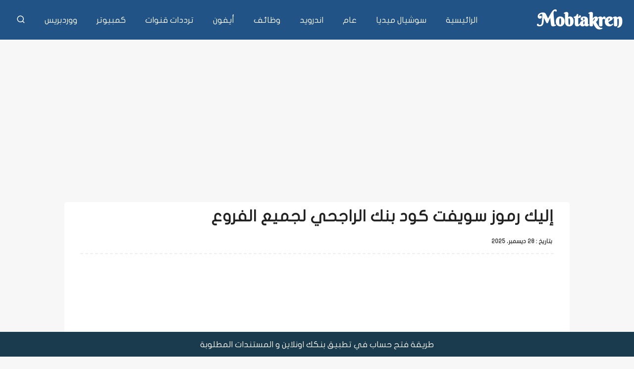

--- FILE ---
content_type: text/html; charset=UTF-8
request_url: https://mobtakren.com/swift-code-al-rajhi-bank/
body_size: 28097
content:
<!doctype html><html dir="rtl" lang="ar" prefix="og: https://ogp.me/ns#" class="no-js" itemtype="https://schema.org/Blog" itemscope><head><meta charset="UTF-8"><meta name="viewport" content="width=device-width, initial-scale=1, minimum-scale=1"><title>إليك رموز سويفت كود بنك الراجحي لجميع الفروع</title><meta name="description" content="اليوم سوف نتحدث عن سويفت كود بنك الراجحي ، يعد رمز سويفت كود بنك الراجحي خدمة من الخدمات التى يستحوذ عليها المواطنين الذين يبحثون عن تعاملات بنكية دولية."/><meta name="robots" content="follow, index, max-snippet:-1, max-video-preview:-1, max-image-preview:standard"/><link rel="canonical" href="https://mobtakren.com/swift-code-al-rajhi-bank/" /><meta property="og:locale" content="ar_AR" /><meta property="og:type" content="article" /><meta property="og:title" content="إليك رموز سويفت كود بنك الراجحي لجميع الفروع" /><meta property="og:description" content="اليوم سوف نتحدث عن سويفت كود بنك الراجحي ، يعد رمز سويفت كود بنك الراجحي خدمة من الخدمات التى يستحوذ عليها المواطنين الذين يبحثون عن تعاملات بنكية دولية." /><meta property="og:url" content="https://mobtakren.com/swift-code-al-rajhi-bank/" /><meta property="og:site_name" content="مبتكرين" /><meta property="article:section" content="عام" /><meta property="og:updated_time" content="2025-12-28T05:39:39+02:00" /><meta property="og:image" content="https://mobtakren.com/wp-content/uploads/2024/02/007D34A4-51A3-4B6B-AAA9-9344485D7908.png" /><meta property="og:image:secure_url" content="https://mobtakren.com/wp-content/uploads/2024/02/007D34A4-51A3-4B6B-AAA9-9344485D7908.png" /><meta property="og:image:width" content="740" /><meta property="og:image:height" content="430" /><meta property="og:image:alt" content="سويفت كود بنك الراجحي" /><meta property="og:image:type" content="image/png" /><meta property="article:published_time" content="2024-02-20T12:06:59+02:00" /><meta property="article:modified_time" content="2025-12-28T05:39:39+02:00" /><meta name="twitter:card" content="summary_large_image" /><meta name="twitter:title" content="إليك رموز سويفت كود بنك الراجحي لجميع الفروع" /><meta name="twitter:description" content="اليوم سوف نتحدث عن سويفت كود بنك الراجحي ، يعد رمز سويفت كود بنك الراجحي خدمة من الخدمات التى يستحوذ عليها المواطنين الذين يبحثون عن تعاملات بنكية دولية." /><meta name="twitter:image" content="https://mobtakren.com/wp-content/uploads/2024/02/007D34A4-51A3-4B6B-AAA9-9344485D7908.png" /><meta name="twitter:label1" content="كُتب بواسطة" /><meta name="twitter:data1" content="asmaa emad" /><meta name="twitter:label2" content="مدة القراءة" /><meta name="twitter:data2" content="دقيقتين (2)" /> <script type="application/ld+json" class="rank-math-schema">{"@context":"https://schema.org","@graph":[{"@type":["Person","Organization"],"@id":"https://mobtakren.com/#person","name":"Shawkyahmed"},{"@type":"WebSite","@id":"https://mobtakren.com/#website","url":"https://mobtakren.com","name":"\u0645\u0628\u062a\u0643\u0631\u064a\u0646","publisher":{"@id":"https://mobtakren.com/#person"},"inLanguage":"ar"},{"@type":"ImageObject","@id":"https://mobtakren.com/wp-content/uploads/2024/02/007D34A4-51A3-4B6B-AAA9-9344485D7908.png","url":"https://mobtakren.com/wp-content/uploads/2024/02/007D34A4-51A3-4B6B-AAA9-9344485D7908.png","width":"740","height":"430","caption":"\u0633\u0648\u064a\u0641\u062a \u0643\u0648\u062f \u0628\u0646\u0643 \u0627\u0644\u0631\u0627\u062c\u062d\u064a","inLanguage":"ar"},{"@type":"WebPage","@id":"https://mobtakren.com/swift-code-al-rajhi-bank/#webpage","url":"https://mobtakren.com/swift-code-al-rajhi-bank/","name":"\u0625\u0644\u064a\u0643 \u0631\u0645\u0648\u0632 \u0633\u0648\u064a\u0641\u062a \u0643\u0648\u062f \u0628\u0646\u0643 \u0627\u0644\u0631\u0627\u062c\u062d\u064a \u0644\u062c\u0645\u064a\u0639 \u0627\u0644\u0641\u0631\u0648\u0639","datePublished":"2024-02-20T12:06:59+02:00","dateModified":"2025-12-28T05:39:39+02:00","isPartOf":{"@id":"https://mobtakren.com/#website"},"primaryImageOfPage":{"@id":"https://mobtakren.com/wp-content/uploads/2024/02/007D34A4-51A3-4B6B-AAA9-9344485D7908.png"},"inLanguage":"ar"},{"@type":"Person","@id":"https://mobtakren.com/author/asmaa/","name":"asmaa emad","description":"\u062c\u0645\u064a\u0639 \u0627\u0644\u0645\u0634\u0627\u0631\u0643\u0627\u062a \u0627\u0644\u062a\u064a \u0642\u0627\u0645 asmaa emad \u0628\u0645\u0634\u0627\u0631\u0643\u062a\u0647\u0627 \u0639\u0644\u0649 \u0627\u0644\u0645\u0648\u0642\u0639...","url":"https://mobtakren.com/author/asmaa/","image":{"@type":"ImageObject","@id":"https://mobtakren.com/wp-content/litespeed/avatar/8c89fe2408edea1f8d51f11dbe00238f.jpg?ver=1768689405","url":"https://mobtakren.com/wp-content/litespeed/avatar/8c89fe2408edea1f8d51f11dbe00238f.jpg?ver=1768689405","caption":"asmaa emad","inLanguage":"ar"}},{"@type":"BlogPosting","headline":"\u0625\u0644\u064a\u0643 \u0631\u0645\u0648\u0632 \u0633\u0648\u064a\u0641\u062a \u0643\u0648\u062f \u0628\u0646\u0643 \u0627\u0644\u0631\u0627\u062c\u062d\u064a \u0644\u062c\u0645\u064a\u0639 \u0627\u0644\u0641\u0631\u0648\u0639","keywords":"\u0633\u0648\u064a\u0641\u062a \u0643\u0648\u062f \u0628\u0646\u0643 \u0627\u0644\u0631\u0627\u062c\u062d\u064a","datePublished":"2024-02-20T12:06:59+02:00","dateModified":"2025-12-28T05:39:39+02:00","articleSection":"\u0633\u0648\u0634\u064a\u0627\u0644 \u0645\u064a\u062f\u064a\u0627, \u0639\u0627\u0645","author":{"@id":"https://mobtakren.com/author/asmaa/","name":"asmaa emad"},"publisher":{"@id":"https://mobtakren.com/#person"},"description":"\u0627\u0644\u064a\u0648\u0645 \u0633\u0648\u0641 \u0646\u062a\u062d\u062f\u062b \u0639\u0646 \u0633\u0648\u064a\u0641\u062a \u0643\u0648\u062f \u0628\u0646\u0643 \u0627\u0644\u0631\u0627\u062c\u062d\u064a \u060c \u064a\u0639\u062f \u0631\u0645\u0632 \u0633\u0648\u064a\u0641\u062a \u0643\u0648\u062f \u0628\u0646\u0643 \u0627\u0644\u0631\u0627\u062c\u062d\u064a \u062e\u062f\u0645\u0629 \u0645\u0646 \u0627\u0644\u062e\u062f\u0645\u0627\u062a \u0627\u0644\u062a\u0649 \u064a\u0633\u062a\u062d\u0648\u0630 \u0639\u0644\u064a\u0647\u0627 \u0627\u0644\u0645\u0648\u0627\u0637\u0646\u064a\u0646 \u0627\u0644\u0630\u064a\u0646 \u064a\u0628\u062d\u062b\u0648\u0646 \u0639\u0646 \u062a\u0639\u0627\u0645\u0644\u0627\u062a \u0628\u0646\u0643\u064a\u0629 \u062f\u0648\u0644\u064a\u0629.","name":"\u0625\u0644\u064a\u0643 \u0631\u0645\u0648\u0632 \u0633\u0648\u064a\u0641\u062a \u0643\u0648\u062f \u0628\u0646\u0643 \u0627\u0644\u0631\u0627\u062c\u062d\u064a \u0644\u062c\u0645\u064a\u0639 \u0627\u0644\u0641\u0631\u0648\u0639","@id":"https://mobtakren.com/swift-code-al-rajhi-bank/#richSnippet","isPartOf":{"@id":"https://mobtakren.com/swift-code-al-rajhi-bank/#webpage"},"image":{"@id":"https://mobtakren.com/wp-content/uploads/2024/02/007D34A4-51A3-4B6B-AAA9-9344485D7908.png"},"inLanguage":"ar","mainEntityOfPage":{"@id":"https://mobtakren.com/swift-code-al-rajhi-bank/#webpage"}}]}</script> <link rel="alternate" type="application/rss+xml" title="Mobtakren &laquo; الخلاصة" href="https://mobtakren.com/feed/" /><link rel="alternate" type="application/rss+xml" title="Mobtakren &laquo; خلاصة التعليقات" href="https://mobtakren.com/comments/feed/" /> <script src="[data-uri]" defer></script> <link rel="alternate" type="application/rss+xml" title="Mobtakren &laquo; إليك رموز سويفت كود بنك الراجحي لجميع الفروع خلاصة التعليقات" href="https://mobtakren.com/swift-code-al-rajhi-bank/feed/" /><link rel="alternate" title="oEmbed (JSON)" type="application/json+oembed" href="https://mobtakren.com/wp-json/oembed/1.0/embed?url=https%3A%2F%2Fmobtakren.com%2Fswift-code-al-rajhi-bank%2F" /><link rel="alternate" title="oEmbed (XML)" type="text/xml+oembed" href="https://mobtakren.com/wp-json/oembed/1.0/embed?url=https%3A%2F%2Fmobtakren.com%2Fswift-code-al-rajhi-bank%2F&#038;format=xml" />
<script id="mobta-ready" src="[data-uri]" defer></script> <style id='wp-img-auto-sizes-contain-inline-css'>img:is([sizes=auto i],[sizes^="auto," i]){contain-intrinsic-size:3000px 1500px}
/*# sourceURL=wp-img-auto-sizes-contain-inline-css */</style><link data-optimized="1" rel='stylesheet' id='kadence-blocks-spacer-css' href='https://mobtakren.com/wp-content/litespeed/css/26a7ceee7d027613bb4e46309c44544a.css?ver=bc93f' media='all' /><link data-optimized="1" rel='stylesheet' id='wp-block-library-rtl-css' href='https://mobtakren.com/wp-content/litespeed/css/615d0780ed81e73444ff927007b6daa0.css?ver=df5cd' media='all' /><style id='wp-block-heading-inline-css'>h1:where(.wp-block-heading).has-background,h2:where(.wp-block-heading).has-background,h3:where(.wp-block-heading).has-background,h4:where(.wp-block-heading).has-background,h5:where(.wp-block-heading).has-background,h6:where(.wp-block-heading).has-background{padding:1.25em 2.375em}h1.has-text-align-left[style*=writing-mode]:where([style*=vertical-lr]),h1.has-text-align-right[style*=writing-mode]:where([style*=vertical-rl]),h2.has-text-align-left[style*=writing-mode]:where([style*=vertical-lr]),h2.has-text-align-right[style*=writing-mode]:where([style*=vertical-rl]),h3.has-text-align-left[style*=writing-mode]:where([style*=vertical-lr]),h3.has-text-align-right[style*=writing-mode]:where([style*=vertical-rl]),h4.has-text-align-left[style*=writing-mode]:where([style*=vertical-lr]),h4.has-text-align-right[style*=writing-mode]:where([style*=vertical-rl]),h5.has-text-align-left[style*=writing-mode]:where([style*=vertical-lr]),h5.has-text-align-right[style*=writing-mode]:where([style*=vertical-rl]),h6.has-text-align-left[style*=writing-mode]:where([style*=vertical-lr]),h6.has-text-align-right[style*=writing-mode]:where([style*=vertical-rl]){rotate:180deg}
/*# sourceURL=https://mobtakren.com/wp-includes/blocks/heading/style.min.css */</style><style id='wp-block-list-inline-css'>ol,ul{box-sizing:border-box}:root :where(.wp-block-list.has-background){padding:1.25em 2.375em}
/*# sourceURL=https://mobtakren.com/wp-includes/blocks/list/style.min.css */</style><style id='wp-block-paragraph-inline-css'>.is-small-text{font-size:.875em}.is-regular-text{font-size:1em}.is-large-text{font-size:2.25em}.is-larger-text{font-size:3em}.has-drop-cap:not(:focus):first-letter{float:right;font-size:8.4em;font-style:normal;font-weight:100;line-height:.68;margin:.05em 0 0 .1em;text-transform:uppercase}body.rtl .has-drop-cap:not(:focus):first-letter{float:none;margin-right:.1em}p.has-drop-cap.has-background{overflow:hidden}:root :where(p.has-background){padding:1.25em 2.375em}:where(p.has-text-color:not(.has-link-color)) a{color:inherit}p.has-text-align-left[style*="writing-mode:vertical-lr"],p.has-text-align-right[style*="writing-mode:vertical-rl"]{rotate:180deg}
/*# sourceURL=https://mobtakren.com/wp-includes/blocks/paragraph/style.min.css */</style><style id='wp-block-separator-inline-css'>@charset "UTF-8";.wp-block-separator{border:none;border-top:2px solid}:root :where(.wp-block-separator.is-style-dots){height:auto;line-height:1;text-align:center}:root :where(.wp-block-separator.is-style-dots):before{color:currentColor;content:"···";font-family:serif;font-size:1.5em;letter-spacing:2em;padding-left:2em}.wp-block-separator.is-style-dots{background:none!important;border:none!important}
/*# sourceURL=https://mobtakren.com/wp-includes/blocks/separator/style.min.css */</style><style id='global-styles-inline-css'>:root{--wp--preset--aspect-ratio--square: 1;--wp--preset--aspect-ratio--4-3: 4/3;--wp--preset--aspect-ratio--3-4: 3/4;--wp--preset--aspect-ratio--3-2: 3/2;--wp--preset--aspect-ratio--2-3: 2/3;--wp--preset--aspect-ratio--16-9: 16/9;--wp--preset--aspect-ratio--9-16: 9/16;--wp--preset--color--black: #000000;--wp--preset--color--cyan-bluish-gray: #abb8c3;--wp--preset--color--white: #ffffff;--wp--preset--color--pale-pink: #f78da7;--wp--preset--color--vivid-red: #cf2e2e;--wp--preset--color--luminous-vivid-orange: #ff6900;--wp--preset--color--luminous-vivid-amber: #fcb900;--wp--preset--color--light-green-cyan: #7bdcb5;--wp--preset--color--vivid-green-cyan: #00d084;--wp--preset--color--pale-cyan-blue: #8ed1fc;--wp--preset--color--vivid-cyan-blue: #0693e3;--wp--preset--color--vivid-purple: #9b51e0;--wp--preset--color--theme-palette-1: var(--global-palette1);--wp--preset--color--theme-palette-2: var(--global-palette2);--wp--preset--color--theme-palette-3: var(--global-palette3);--wp--preset--color--theme-palette-4: var(--global-palette4);--wp--preset--color--theme-palette-5: var(--global-palette5);--wp--preset--color--theme-palette-6: var(--global-palette6);--wp--preset--color--theme-palette-7: var(--global-palette7);--wp--preset--color--theme-palette-8: var(--global-palette8);--wp--preset--color--theme-palette-9: var(--global-palette9);--wp--preset--color--theme-palette-10: var(--global-palette10);--wp--preset--color--theme-palette-11: var(--global-palette11);--wp--preset--color--theme-palette-12: var(--global-palette12);--wp--preset--color--theme-palette-13: var(--global-palette13);--wp--preset--color--theme-palette-14: var(--global-palette14);--wp--preset--color--theme-palette-15: var(--global-palette15);--wp--preset--gradient--vivid-cyan-blue-to-vivid-purple: linear-gradient(135deg,rgb(6,147,227) 0%,rgb(155,81,224) 100%);--wp--preset--gradient--light-green-cyan-to-vivid-green-cyan: linear-gradient(135deg,rgb(122,220,180) 0%,rgb(0,208,130) 100%);--wp--preset--gradient--luminous-vivid-amber-to-luminous-vivid-orange: linear-gradient(135deg,rgb(252,185,0) 0%,rgb(255,105,0) 100%);--wp--preset--gradient--luminous-vivid-orange-to-vivid-red: linear-gradient(135deg,rgb(255,105,0) 0%,rgb(207,46,46) 100%);--wp--preset--gradient--very-light-gray-to-cyan-bluish-gray: linear-gradient(135deg,rgb(238,238,238) 0%,rgb(169,184,195) 100%);--wp--preset--gradient--cool-to-warm-spectrum: linear-gradient(135deg,rgb(74,234,220) 0%,rgb(151,120,209) 20%,rgb(207,42,186) 40%,rgb(238,44,130) 60%,rgb(251,105,98) 80%,rgb(254,248,76) 100%);--wp--preset--gradient--blush-light-purple: linear-gradient(135deg,rgb(255,206,236) 0%,rgb(152,150,240) 100%);--wp--preset--gradient--blush-bordeaux: linear-gradient(135deg,rgb(254,205,165) 0%,rgb(254,45,45) 50%,rgb(107,0,62) 100%);--wp--preset--gradient--luminous-dusk: linear-gradient(135deg,rgb(255,203,112) 0%,rgb(199,81,192) 50%,rgb(65,88,208) 100%);--wp--preset--gradient--pale-ocean: linear-gradient(135deg,rgb(255,245,203) 0%,rgb(182,227,212) 50%,rgb(51,167,181) 100%);--wp--preset--gradient--electric-grass: linear-gradient(135deg,rgb(202,248,128) 0%,rgb(113,206,126) 100%);--wp--preset--gradient--midnight: linear-gradient(135deg,rgb(2,3,129) 0%,rgb(40,116,252) 100%);--wp--preset--font-size--small: var(--global-font-size-small);--wp--preset--font-size--medium: var(--global-font-size-medium);--wp--preset--font-size--large: var(--global-font-size-large);--wp--preset--font-size--x-large: 42px;--wp--preset--font-size--larger: var(--global-font-size-larger);--wp--preset--font-size--xxlarge: var(--global-font-size-xxlarge);--wp--preset--spacing--20: 0.44rem;--wp--preset--spacing--30: 0.67rem;--wp--preset--spacing--40: 1rem;--wp--preset--spacing--50: 1.5rem;--wp--preset--spacing--60: 2.25rem;--wp--preset--spacing--70: 3.38rem;--wp--preset--spacing--80: 5.06rem;--wp--preset--shadow--natural: 6px 6px 9px rgba(0, 0, 0, 0.2);--wp--preset--shadow--deep: 12px 12px 50px rgba(0, 0, 0, 0.4);--wp--preset--shadow--sharp: 6px 6px 0px rgba(0, 0, 0, 0.2);--wp--preset--shadow--outlined: 6px 6px 0px -3px rgb(255, 255, 255), 6px 6px rgb(0, 0, 0);--wp--preset--shadow--crisp: 6px 6px 0px rgb(0, 0, 0);}:where(.is-layout-flex){gap: 0.5em;}:where(.is-layout-grid){gap: 0.5em;}body .is-layout-flex{display: flex;}.is-layout-flex{flex-wrap: wrap;align-items: center;}.is-layout-flex > :is(*, div){margin: 0;}body .is-layout-grid{display: grid;}.is-layout-grid > :is(*, div){margin: 0;}:where(.wp-block-columns.is-layout-flex){gap: 2em;}:where(.wp-block-columns.is-layout-grid){gap: 2em;}:where(.wp-block-post-template.is-layout-flex){gap: 1.25em;}:where(.wp-block-post-template.is-layout-grid){gap: 1.25em;}.has-black-color{color: var(--wp--preset--color--black) !important;}.has-cyan-bluish-gray-color{color: var(--wp--preset--color--cyan-bluish-gray) !important;}.has-white-color{color: var(--wp--preset--color--white) !important;}.has-pale-pink-color{color: var(--wp--preset--color--pale-pink) !important;}.has-vivid-red-color{color: var(--wp--preset--color--vivid-red) !important;}.has-luminous-vivid-orange-color{color: var(--wp--preset--color--luminous-vivid-orange) !important;}.has-luminous-vivid-amber-color{color: var(--wp--preset--color--luminous-vivid-amber) !important;}.has-light-green-cyan-color{color: var(--wp--preset--color--light-green-cyan) !important;}.has-vivid-green-cyan-color{color: var(--wp--preset--color--vivid-green-cyan) !important;}.has-pale-cyan-blue-color{color: var(--wp--preset--color--pale-cyan-blue) !important;}.has-vivid-cyan-blue-color{color: var(--wp--preset--color--vivid-cyan-blue) !important;}.has-vivid-purple-color{color: var(--wp--preset--color--vivid-purple) !important;}.has-black-background-color{background-color: var(--wp--preset--color--black) !important;}.has-cyan-bluish-gray-background-color{background-color: var(--wp--preset--color--cyan-bluish-gray) !important;}.has-white-background-color{background-color: var(--wp--preset--color--white) !important;}.has-pale-pink-background-color{background-color: var(--wp--preset--color--pale-pink) !important;}.has-vivid-red-background-color{background-color: var(--wp--preset--color--vivid-red) !important;}.has-luminous-vivid-orange-background-color{background-color: var(--wp--preset--color--luminous-vivid-orange) !important;}.has-luminous-vivid-amber-background-color{background-color: var(--wp--preset--color--luminous-vivid-amber) !important;}.has-light-green-cyan-background-color{background-color: var(--wp--preset--color--light-green-cyan) !important;}.has-vivid-green-cyan-background-color{background-color: var(--wp--preset--color--vivid-green-cyan) !important;}.has-pale-cyan-blue-background-color{background-color: var(--wp--preset--color--pale-cyan-blue) !important;}.has-vivid-cyan-blue-background-color{background-color: var(--wp--preset--color--vivid-cyan-blue) !important;}.has-vivid-purple-background-color{background-color: var(--wp--preset--color--vivid-purple) !important;}.has-black-border-color{border-color: var(--wp--preset--color--black) !important;}.has-cyan-bluish-gray-border-color{border-color: var(--wp--preset--color--cyan-bluish-gray) !important;}.has-white-border-color{border-color: var(--wp--preset--color--white) !important;}.has-pale-pink-border-color{border-color: var(--wp--preset--color--pale-pink) !important;}.has-vivid-red-border-color{border-color: var(--wp--preset--color--vivid-red) !important;}.has-luminous-vivid-orange-border-color{border-color: var(--wp--preset--color--luminous-vivid-orange) !important;}.has-luminous-vivid-amber-border-color{border-color: var(--wp--preset--color--luminous-vivid-amber) !important;}.has-light-green-cyan-border-color{border-color: var(--wp--preset--color--light-green-cyan) !important;}.has-vivid-green-cyan-border-color{border-color: var(--wp--preset--color--vivid-green-cyan) !important;}.has-pale-cyan-blue-border-color{border-color: var(--wp--preset--color--pale-cyan-blue) !important;}.has-vivid-cyan-blue-border-color{border-color: var(--wp--preset--color--vivid-cyan-blue) !important;}.has-vivid-purple-border-color{border-color: var(--wp--preset--color--vivid-purple) !important;}.has-vivid-cyan-blue-to-vivid-purple-gradient-background{background: var(--wp--preset--gradient--vivid-cyan-blue-to-vivid-purple) !important;}.has-light-green-cyan-to-vivid-green-cyan-gradient-background{background: var(--wp--preset--gradient--light-green-cyan-to-vivid-green-cyan) !important;}.has-luminous-vivid-amber-to-luminous-vivid-orange-gradient-background{background: var(--wp--preset--gradient--luminous-vivid-amber-to-luminous-vivid-orange) !important;}.has-luminous-vivid-orange-to-vivid-red-gradient-background{background: var(--wp--preset--gradient--luminous-vivid-orange-to-vivid-red) !important;}.has-very-light-gray-to-cyan-bluish-gray-gradient-background{background: var(--wp--preset--gradient--very-light-gray-to-cyan-bluish-gray) !important;}.has-cool-to-warm-spectrum-gradient-background{background: var(--wp--preset--gradient--cool-to-warm-spectrum) !important;}.has-blush-light-purple-gradient-background{background: var(--wp--preset--gradient--blush-light-purple) !important;}.has-blush-bordeaux-gradient-background{background: var(--wp--preset--gradient--blush-bordeaux) !important;}.has-luminous-dusk-gradient-background{background: var(--wp--preset--gradient--luminous-dusk) !important;}.has-pale-ocean-gradient-background{background: var(--wp--preset--gradient--pale-ocean) !important;}.has-electric-grass-gradient-background{background: var(--wp--preset--gradient--electric-grass) !important;}.has-midnight-gradient-background{background: var(--wp--preset--gradient--midnight) !important;}.has-small-font-size{font-size: var(--wp--preset--font-size--small) !important;}.has-medium-font-size{font-size: var(--wp--preset--font-size--medium) !important;}.has-large-font-size{font-size: var(--wp--preset--font-size--large) !important;}.has-x-large-font-size{font-size: var(--wp--preset--font-size--x-large) !important;}
/*# sourceURL=global-styles-inline-css */</style><style id='classic-theme-styles-inline-css'>/*! This file is auto-generated */
.wp-block-button__link{color:#fff;background-color:#32373c;border-radius:9999px;box-shadow:none;text-decoration:none;padding:calc(.667em + 2px) calc(1.333em + 2px);font-size:1.125em}.wp-block-file__button{background:#32373c;color:#fff;text-decoration:none}
/*# sourceURL=/wp-includes/css/classic-themes.min.css */</style><link data-optimized="1" rel='stylesheet' id='wprw-public-style-css' href='https://mobtakren.com/wp-content/litespeed/css/b333733bd4895067131f17771ec69922.css?ver=c9488' media='all' /><link data-optimized="1" rel='stylesheet' id='wprw-custom-style-css' href='https://mobtakren.com/wp-content/litespeed/css/5ec70b53f9e688ad83db3934da981230.css?ver=b2715' media='all' /><link data-optimized="1" rel='stylesheet' id='contact-form-7-css' href='https://mobtakren.com/wp-content/litespeed/css/d76a87f9cadcb7d87f7399cb60cf35f6.css?ver=3763d' media='all' /><link data-optimized="1" rel='stylesheet' id='contact-form-7-rtl-css' href='https://mobtakren.com/wp-content/litespeed/css/f1ebda73c79615cd6818f2af6cf754f5.css?ver=79823' media='all' /><link data-optimized="1" rel='stylesheet' id='child-theme-css' href='https://mobtakren.com/wp-content/litespeed/css/b67c88e86e5354c41faa71841cab5fc8.css?ver=93a58' media='all' /><link data-optimized="1" rel='stylesheet' id='custom-fa-css' href='https://mobtakren.com/wp-content/litespeed/css/897430f3fc76725dede29654b3939b13.css?ver=844f4' media='all' /><link data-optimized="1" rel='stylesheet' id='kadence-global-css' href='https://mobtakren.com/wp-content/litespeed/css/d6a026a9d7af291877fd02ef3c0b8592.css?ver=d3958' media='all' /><style id='kadence-global-inline-css'>/* Kadence Base CSS */
:root{--global-palette1:#2B6CB0;--global-palette2:#215387;--global-palette3:#222222;--global-palette4:#3B3B3B;--global-palette5:#515151;--global-palette6:#626262;--global-palette7:#E1E1E1;--global-palette8:#F7F7F7;--global-palette9:#ffffff;--global-palette10:oklch(from var(--global-palette1) calc(l + 0.10 * (1 - l)) calc(c * 1.00) calc(h + 180) / 100%);--global-palette11:#13612e;--global-palette12:#1159af;--global-palette13:#b82105;--global-palette14:#f7630c;--global-palette15:#f5a524;--global-palette9rgb:255, 255, 255;--global-palette-highlight:var(--global-palette1);--global-palette-highlight-alt:var(--global-palette2);--global-palette-highlight-alt2:var(--global-palette9);--global-palette-btn-bg:var(--global-palette1);--global-palette-btn-bg-hover:var(--global-palette2);--global-palette-btn:var(--global-palette9);--global-palette-btn-hover:var(--global-palette9);--global-palette-btn-sec-bg:var(--global-palette7);--global-palette-btn-sec-bg-hover:var(--global-palette2);--global-palette-btn-sec:var(--global-palette3);--global-palette-btn-sec-hover:var(--global-palette9);--global-body-font-family:-apple-system,BlinkMacSystemFont,"Segoe UI",Roboto,Oxygen-Sans,Ubuntu,Cantarell,"Helvetica Neue",sans-serif, "Apple Color Emoji", "Segoe UI Emoji", "Segoe UI Symbol";--global-heading-font-family:inherit;--global-primary-nav-font-family:inherit;--global-fallback-font:sans-serif;--global-display-fallback-font:sans-serif;--global-content-width:1290px;--global-content-wide-width:calc(1290px + 230px);--global-content-narrow-width:842px;--global-content-edge-padding:1.5rem;--global-content-boxed-padding:2rem;--global-calc-content-width:calc(1290px - var(--global-content-edge-padding) - var(--global-content-edge-padding) );--wp--style--global--content-size:var(--global-calc-content-width);}.wp-site-blocks{--global-vw:calc( 100vw - ( 0.5 * var(--scrollbar-offset)));}body{background:var(--global-palette8);}body, input, select, optgroup, textarea{font-style:normal;font-weight:400;font-size:17px;line-height:1.6;font-family:var(--global-body-font-family);color:var(--global-palette4);}.content-bg, body.content-style-unboxed .site{background:var(--global-palette9);}h1,h2,h3,h4,h5,h6{font-family:var(--global-heading-font-family);}h1{font-style:normal;font-weight:700;font-size:32px;line-height:1.5;color:var(--global-palette3);}h2{font-style:normal;font-weight:700;font-size:24px;line-height:1.5;color:var(--global-palette3);}h3{font-style:normal;font-weight:700;font-size:22px;line-height:1.5;color:var(--global-palette3);}h4{font-style:normal;font-weight:700;font-size:20px;line-height:1.5;color:var(--global-palette4);}h5{font-style:normal;font-weight:700;font-size:19px;line-height:1.5;color:var(--global-palette4);}h6{font-weight:700;font-size:18px;line-height:1.5;color:var(--global-palette5);}@media all and (max-width: 767px){h1{font-size:22px;}h2{font-size:20px;}h3{font-size:19px;}h4{font-size:18px;}}.entry-hero .kadence-breadcrumbs{max-width:1290px;}.site-container, .site-header-row-layout-contained, .site-footer-row-layout-contained, .entry-hero-layout-contained, .comments-area, .alignfull > .wp-block-cover__inner-container, .alignwide > .wp-block-cover__inner-container{max-width:var(--global-content-width);}.content-width-narrow .content-container.site-container, .content-width-narrow .hero-container.site-container{max-width:var(--global-content-narrow-width);}@media all and (min-width: 1520px){.wp-site-blocks .content-container  .alignwide{margin-left:-115px;margin-right:-115px;width:unset;max-width:unset;}}@media all and (min-width: 1102px){.content-width-narrow .wp-site-blocks .content-container .alignwide{margin-left:-130px;margin-right:-130px;width:unset;max-width:unset;}}.content-style-boxed .wp-site-blocks .entry-content .alignwide{margin-left:calc( -1 * var( --global-content-boxed-padding ) );margin-right:calc( -1 * var( --global-content-boxed-padding ) );}.content-area{margin-top:5rem;margin-bottom:5rem;}@media all and (max-width: 1024px){.content-area{margin-top:3rem;margin-bottom:3rem;}}@media all and (max-width: 767px){.content-area{margin-top:2rem;margin-bottom:2rem;}}@media all and (max-width: 1024px){:root{--global-content-boxed-padding:2rem;}}@media all and (max-width: 767px){:root{--global-content-boxed-padding:1.5rem;}}.entry-content-wrap{padding:2rem;}@media all and (max-width: 1024px){.entry-content-wrap{padding:2rem;}}@media all and (max-width: 767px){.entry-content-wrap{padding:1.5rem;}}.entry.single-entry{box-shadow:0px 15px 15px -10px rgba(0,0,0,0.05);}.entry.loop-entry{box-shadow:0px 15px 15px -10px rgba(0,0,0,0.05);}.loop-entry .entry-content-wrap{padding:2rem;}@media all and (max-width: 1024px){.loop-entry .entry-content-wrap{padding:2rem;}}@media all and (max-width: 767px){.loop-entry .entry-content-wrap{padding:1.5rem;}}button, .button, .wp-block-button__link, input[type="button"], input[type="reset"], input[type="submit"], .fl-button, .elementor-button-wrapper .elementor-button, .wc-block-components-checkout-place-order-button, .wc-block-cart__submit{box-shadow:0px 0px 0px -7px rgba(0,0,0,0);}button:hover, button:focus, button:active, .button:hover, .button:focus, .button:active, .wp-block-button__link:hover, .wp-block-button__link:focus, .wp-block-button__link:active, input[type="button"]:hover, input[type="button"]:focus, input[type="button"]:active, input[type="reset"]:hover, input[type="reset"]:focus, input[type="reset"]:active, input[type="submit"]:hover, input[type="submit"]:focus, input[type="submit"]:active, .elementor-button-wrapper .elementor-button:hover, .elementor-button-wrapper .elementor-button:focus, .elementor-button-wrapper .elementor-button:active, .wc-block-cart__submit:hover{box-shadow:0px 15px 25px -7px rgba(0,0,0,0.1);}.kb-button.kb-btn-global-outline.kb-btn-global-inherit{padding-top:calc(px - 2px);padding-right:calc(px - 2px);padding-bottom:calc(px - 2px);padding-left:calc(px - 2px);}@media all and (min-width: 1025px){.transparent-header .entry-hero .entry-hero-container-inner{padding-top:80px;}}@media all and (max-width: 1024px){.mobile-transparent-header .entry-hero .entry-hero-container-inner{padding-top:80px;}}@media all and (max-width: 767px){.mobile-transparent-header .entry-hero .entry-hero-container-inner{padding-top:80px;}}.comment-metadata a:not(.comment-edit-link), .comment-body .edit-link:before{display:none;}body.single .entry-related{background:var(--global-palette8);}.wp-site-blocks .entry-related h2.entry-related-title{font-style:normal;font-size:20px;}.wp-site-blocks .post-title h1{font-style:normal;}.post-title .entry-taxonomies, .post-title .entry-taxonomies a{font-style:normal;font-size:13px;}.post-title .entry-meta{font-style:normal;font-weight:600;font-size:12px;}.post-title .kadence-breadcrumbs{font-style:normal;}.entry-hero.post-hero-section .entry-header{min-height:200px;}
/* Kadence Header CSS */
@media all and (max-width: 1024px){.mobile-transparent-header #masthead{position:absolute;left:0px;right:0px;z-index:100;}.kadence-scrollbar-fixer.mobile-transparent-header #masthead{right:var(--scrollbar-offset,0);}.mobile-transparent-header #masthead, .mobile-transparent-header .site-top-header-wrap .site-header-row-container-inner, .mobile-transparent-header .site-main-header-wrap .site-header-row-container-inner, .mobile-transparent-header .site-bottom-header-wrap .site-header-row-container-inner{background:transparent;}.site-header-row-tablet-layout-fullwidth, .site-header-row-tablet-layout-standard{padding:0px;}}@media all and (min-width: 1025px){.transparent-header #masthead{position:absolute;left:0px;right:0px;z-index:100;}.transparent-header.kadence-scrollbar-fixer #masthead{right:var(--scrollbar-offset,0);}.transparent-header #masthead, .transparent-header .site-top-header-wrap .site-header-row-container-inner, .transparent-header .site-main-header-wrap .site-header-row-container-inner, .transparent-header .site-bottom-header-wrap .site-header-row-container-inner{background:transparent;}}.site-branding{padding:0px 0px 0px 0px;}.site-branding .site-title{font-style:normal;font-weight:700;font-size:36px;line-height:1.2;color:var(--global-palette9);}.site-branding .site-title:hover{color:#fb0142;}#masthead, #masthead .kadence-sticky-header.item-is-fixed:not(.item-at-start):not(.site-header-row-container):not(.site-main-header-wrap), #masthead .kadence-sticky-header.item-is-fixed:not(.item-at-start) > .site-header-row-container-inner{background:#ffffff;}.site-main-header-wrap .site-header-row-container-inner{background:#215387;}.site-main-header-inner-wrap{min-height:80px;}.header-navigation[class*="header-navigation-style-underline"] .header-menu-container.primary-menu-container>ul>li>a:after{width:calc( 100% - 2.3em);}.main-navigation .primary-menu-container > ul > li.menu-item > a{padding-left:calc(2.3em / 2);padding-right:calc(2.3em / 2);padding-top:0.6em;padding-bottom:0.6em;color:var(--global-palette9);}.main-navigation .primary-menu-container > ul > li.menu-item .dropdown-nav-special-toggle{right:calc(2.3em / 2);}.main-navigation .primary-menu-container > ul > li.menu-item > a:hover{color:var(--global-palette7);}.main-navigation .primary-menu-container > ul > li.menu-item.current-menu-item > a{color:var(--global-palette9);background:rgba(250,197,197,0);}.header-navigation .header-menu-container ul ul.sub-menu, .header-navigation .header-menu-container ul ul.submenu{background:var(--global-palette2);box-shadow:0px 2px 13px 0px rgba(0,0,0,0.1);}.header-navigation .header-menu-container ul ul li.menu-item, .header-menu-container ul.menu > li.kadence-menu-mega-enabled > ul > li.menu-item > a{border-bottom:1px solid rgba(255,255,255,0.1);border-radius:0px 0px 0px 0px;}.header-navigation .header-menu-container ul ul li.menu-item > a{width:200px;padding-top:1em;padding-bottom:1em;color:var(--global-palette8);font-size:12px;}.header-navigation .header-menu-container ul ul li.menu-item > a:hover{color:var(--global-palette9);background:var(--global-palette9);border-radius:0px 0px 0px 0px;}.header-navigation .header-menu-container ul ul li.menu-item.current-menu-item > a{color:var(--global-palette9);background:var(--global-palette9);border-radius:0px 0px 0px 0px;}.mobile-toggle-open-container .menu-toggle-open, .mobile-toggle-open-container .menu-toggle-open:focus{color:var(--global-palette9);padding:0.4em 0.6em 0.4em 0.6em;font-size:14px;}.mobile-toggle-open-container .menu-toggle-open.menu-toggle-style-bordered{border:1px solid currentColor;}.mobile-toggle-open-container .menu-toggle-open .menu-toggle-icon{font-size:20px;}.mobile-toggle-open-container .menu-toggle-open:hover, .mobile-toggle-open-container .menu-toggle-open:focus-visible{color:var(--global-palette7);}.mobile-navigation ul li{font-size:14px;}.mobile-navigation ul li a{padding-top:1em;padding-bottom:1em;}.mobile-navigation ul li > a, .mobile-navigation ul li.menu-item-has-children > .drawer-nav-drop-wrap{background:rgba(142,121,121,0);color:var(--global-palette8);}.mobile-navigation ul li.current-menu-item > a, .mobile-navigation ul li.current-menu-item.menu-item-has-children > .drawer-nav-drop-wrap{color:var(--global-palette9);}.mobile-navigation ul li.menu-item-has-children .drawer-nav-drop-wrap, .mobile-navigation ul li:not(.menu-item-has-children) a{border-bottom:1px solid rgba(255,255,255,0.1);}.mobile-navigation:not(.drawer-navigation-parent-toggle-true) ul li.menu-item-has-children .drawer-nav-drop-wrap button{border-left:1px solid rgba(255,255,255,0.1);}@media all and (max-width: 1024px){#mobile-drawer .drawer-inner, #mobile-drawer.popup-drawer-layout-fullwidth.popup-drawer-animation-slice .pop-portion-bg, #mobile-drawer.popup-drawer-layout-fullwidth.popup-drawer-animation-slice.pop-animated.show-drawer .drawer-inner{background:var(--global-palette1);}}@media all and (max-width: 767px){#mobile-drawer .drawer-inner, #mobile-drawer.popup-drawer-layout-fullwidth.popup-drawer-animation-slice .pop-portion-bg, #mobile-drawer.popup-drawer-layout-fullwidth.popup-drawer-animation-slice.pop-animated.show-drawer .drawer-inner{background:var(--global-palette1);}}#mobile-drawer .drawer-header .drawer-toggle{padding:0.6em 0.15em 0.6em 0.15em;font-size:25px;}.search-toggle-open-container .search-toggle-open{color:var(--global-palette9);}.search-toggle-open-container .search-toggle-open.search-toggle-style-bordered{border:1px solid currentColor;}.search-toggle-open-container .search-toggle-open .search-toggle-icon{font-size:1em;}.search-toggle-open-container .search-toggle-open:hover, .search-toggle-open-container .search-toggle-open:focus{color:var(--global-palette7);}#search-drawer .drawer-inner{background:rgba(0,0,0,0.16);}
/* Kadence Footer CSS */
.site-middle-footer-wrap .site-footer-row-container-inner{background:#245a92;}.site-middle-footer-inner-wrap{padding-top:50px;padding-bottom:0px;grid-column-gap:30px;grid-row-gap:30px;}.site-middle-footer-inner-wrap .widget{margin-bottom:30px;}.site-middle-footer-inner-wrap .site-footer-section:not(:last-child):after{right:calc(-30px / 2);}
/*# sourceURL=kadence-global-inline-css */</style><link data-optimized="1" rel='stylesheet' id='kadence-rtl-css' href='https://mobtakren.com/wp-content/litespeed/css/6950f970ca759654b72019f42592636b.css?ver=61899' media='all' /><link data-optimized="1" rel='stylesheet' id='kadence-header-css' href='https://mobtakren.com/wp-content/litespeed/css/ed76937ebb5cb5cfa8bd3650031e311c.css?ver=69fe2' media='all' /><link data-optimized="1" rel='stylesheet' id='kadence-content-css' href='https://mobtakren.com/wp-content/litespeed/css/05422f71043a7b02b79b20360644327c.css?ver=5c6b7' media='all' /><link data-optimized="1" rel='stylesheet' id='kadence-comments-css' href='https://mobtakren.com/wp-content/litespeed/css/e37393c7757d91a30aded54776d91870.css?ver=fb9db' media='all' /><link data-optimized="1" rel='stylesheet' id='kadence-author-box-css' href='https://mobtakren.com/wp-content/litespeed/css/72459f0ad9ccda408555dab4ff658d2a.css?ver=8d37a' media='all' /><link data-optimized="1" rel='stylesheet' id='kadence-related-posts-css' href='https://mobtakren.com/wp-content/litespeed/css/7caa945a90b2a6da7a8f60b2186d7b89.css?ver=234ef' media='all' /><link data-optimized="1" rel='stylesheet' id='kad-splide-css' href='https://mobtakren.com/wp-content/litespeed/css/4ae6daa61ce19bc46b1a6c9c1901b693.css?ver=c5237' media='all' /><link data-optimized="1" rel='stylesheet' id='kadence-footer-css' href='https://mobtakren.com/wp-content/litespeed/css/4b9b0e2597b4b9d88bee3bfacf9531e4.css?ver=d6189' media='all' /><link data-optimized="1" rel='stylesheet' id='kadence-rankmath-css' href='https://mobtakren.com/wp-content/litespeed/css/25be39f64946d081ff9ce789e50bbb2e.css?ver=55e65' media='all' /><style id='kadence-blocks-global-variables-inline-css'>:root {--global-kb-font-size-sm:clamp(0.8rem, 0.73rem + 0.217vw, 0.9rem);--global-kb-font-size-md:clamp(1.1rem, 0.995rem + 0.326vw, 1.25rem);--global-kb-font-size-lg:clamp(1.75rem, 1.576rem + 0.543vw, 2rem);--global-kb-font-size-xl:clamp(2.25rem, 1.728rem + 1.63vw, 3rem);--global-kb-font-size-xxl:clamp(2.5rem, 1.456rem + 3.26vw, 4rem);--global-kb-font-size-xxxl:clamp(2.75rem, 0.489rem + 7.065vw, 6rem);}
/*# sourceURL=kadence-blocks-global-variables-inline-css */</style><style id='kadence_blocks_css-inline-css'>.wp-block-kadence-spacer.kt-block-spacer-40321_5f54a4-0e .kt-divider{width:80%;}.wp-block-kadence-spacer.kt-block-spacer-40321_9025bc-7f .kt-divider{width:80%;}
/*# sourceURL=kadence_blocks_css-inline-css */</style> <script src="https://mobtakren.com/wp-includes/js/jquery/jquery.min.js?ver=3.7.1" id="jquery-core-js"></script> <script data-optimized="1" src="https://mobtakren.com/wp-content/litespeed/js/04927b957b0741be78c849ba60f9201a.js?ver=d455f" id="jquery-migrate-js" defer data-deferred="1"></script> <script id="advanced-ads-advanced-js-js-extra" src="[data-uri]" defer></script> <script data-optimized="1" src="https://mobtakren.com/wp-content/litespeed/js/66124e4c113bcc0e680da81b84a7e73b.js?ver=e4cce" id="advanced-ads-advanced-js-js" defer data-deferred="1"></script> <script id="advanced_ads_pro/visitor_conditions-js-extra" src="[data-uri]" defer></script> <script data-optimized="1" src="https://mobtakren.com/wp-content/litespeed/js/ceeaba2a4d513af7ee64f4bf2bb5ca17.js?ver=5d235" id="advanced_ads_pro/visitor_conditions-js" defer data-deferred="1"></script> <link rel="https://api.w.org/" href="https://mobtakren.com/wp-json/" /><link rel="alternate" title="JSON" type="application/json" href="https://mobtakren.com/wp-json/wp/v2/posts/44528" /><link rel="EditURI" type="application/rsd+xml" title="RSD" href="https://mobtakren.com/xmlrpc.php?rsd" /><meta name="generator" content="WordPress 6.9" /><link rel='shortlink' href='https://mobtakren.com/?p=44528' /> <script type="text/javascript" src="[data-uri]" defer></script> <link rel="pingback" href="https://mobtakren.com/xmlrpc.php"><script  async src="https://pagead2.googlesyndication.com/pagead/js/adsbygoogle.js?client=ca-pub-8059825607817288" crossorigin="anonymous"></script><link rel="icon" href="https://mobtakren.com/wp-content/uploads/2023/10/cropped-452FC7BF-3FAF-45D8-BEC3-C9AD2735F780-32x32.png" sizes="32x32" /><link rel="icon" href="https://mobtakren.com/wp-content/uploads/2023/10/cropped-452FC7BF-3FAF-45D8-BEC3-C9AD2735F780-192x192.png" sizes="192x192" /><link rel="apple-touch-icon" href="https://mobtakren.com/wp-content/uploads/2023/10/cropped-452FC7BF-3FAF-45D8-BEC3-C9AD2735F780-180x180.png" /><meta name="msapplication-TileImage" content="https://mobtakren.com/wp-content/uploads/2023/10/cropped-452FC7BF-3FAF-45D8-BEC3-C9AD2735F780-270x270.png" /><style id="wp-custom-css">@font-face {
    font-family: 'fly';
    src: url('/wp-content/fonts/codiigo.woff2') format('woff2');
    font-weight: normal;
    font-style: normal;
    font-dispaly: swap;
} 
.site-branding .site-title {
	font-family: 'fly' !important;
}
.site-branding .site-title:hover {
	transition: 0.4s;
}
.site-branding a.brand img {
	display: none;
}

.entry-content-wrap {
	padding: 0 2rem;
}
.content-wrap {
    max-width: 1020px;
    margin-right: auto;
    margin-left: auto;
}

.wp-block-kadence-advancedheading.kt-adv-heading_318764-81, .wp-block-kadence-advancedheading.kt-adv-heading_318764-81[data-kb-block="kb-adv-heading_318764-81"], .wp-block-kadence-advancedheading.kt-adv-heading_e831d2-5a, .wp-block-kadence-advancedheading.kt-adv-heading_e831d2-5a[data-kb-block="kb-adv-heading_e831d2-5a"] {
	text-align: center !important;
	margin-bottom: 5px !important;
	line-height: 1.9 !important
}
.entry-meta-divider-customicon.entry-meta>*>.kadence-svg-iconset {
    margin-right: 0.8em !important;
    margin-left: 0.1em !important;
}
h2.mobt-h, h2.mobt-h2 {
	text-align: center !important;
}

/* Ad with us */
.advert-widget {
    width: 100%;
}

.ads-widget-title {
    text-align: center;
    font-size: 22px;
    font-weight: 700;

}

a.label-link-btn {
    right: 0;
    color: #444;
    text-decoration: none;
}

.label-link-btn svg path {
    fill: #00aecd
}

.label-link-btn {
    font-size: 11px;
    color: #333;
    position: absolute;
    top: 0;
    left: 0;
}

.label-link-btn svg {
    width: 15px;
    height: 15px;
    vertical-align: -3px
}

a.tombol-link {
    transition: all .4s ease-in-out;
    width: 100%;
    height: 41px;
    display: block;
    display: -moz-box;
    display: -ms-flexbox;
    display: -webkit-flex;
    display: flex;
    line-height: 41px;
    font-family: inherit;
    box-shadow: 0 1px 1px rgba(255, 255, 255, .35) inset, 0 1px 1px rgba(0, 0, 0, .3);
    align-items: center;
    justify-content: center;
    background-color: #1d2c75;
    border: 1px solid #fff;
    border-radius: 30px;
    -webkit-box-sizing: border-box;
    -moz-box-sizing: border-box;
    box-sizing: border-box;
    white-space: nowrap;
    overflow: hidden;
    text-overflow: ellipsis;
    text-decoration: none;
    color: #fff;
    font-size: 16px;
    margin: 5px auto
}

.link-btn {
    position: relative;
    padding-top: 15px
}

a.tombol-link:hover {
    background-color: #fff;
    color: #9c27b0;
    text-decoration: none;
}
/*  */
input.short-link-input {
	font-family: inherit;
}

.copy-icon-btn {
	padding: 5px;
	border: none;
	background: transparent;   
}
button.copy-icon-btn:hover {
	background: transparent;   

}
.copy-icon-btn:before {
	content: '\f0ea';
	font-size: 20px;
	font-family: 'FontAwesome';
	color: #000;
}
.copy-icon-btn:hover:before {
	color: #2B6CB0 !important;
}
.copy-icon-btn:focus,.copy-icon-btn.clicked:focus:before {
	background: transparent !important;
}

/* Advanced Ads Sticky */
/* .mobta-adlabel {
	display: none;
}
.mobta-sticky {
	bottom: -14px !important;
	margin: 0 !important;
	transform: none !important;
}

@media (max-width:800px) {
.mobta-sticky {
	left: 0 !important;
	margin: 0 !important;
	transform: scale(0.7, 0.7) !important;
	transform-origin: left bottom !important;
	bottom: -14px !important;
	} 
 }*/
span.mobta-close-button {
	  width: 65px !important;
    height: 20px !important;
    background: #464646 !important;
    position: relative !important;
    line-height: 19px !important;
    text-align: center !important;
    cursor: pointer !important;
    z-index: 10000 !important;
    right: 0 !important;
    float: right !important;
    color: #fff !important;
    font-size: 17px !important;
    font-weight: 600 !important;
	border-top-left-radius: 15px;
} 
/* Table of Contents */
.toc-cod {
    border: 2px solid #e0e0e0;
    border-radius: 15px;
    padding: 5px;
    background: #fafafa;
    text-align: right;
    margin: 10px 0;
}

@media (min-width: 800px) {
    .toc-cod {
        max-width: 60%;
    }
}

.hed {
    padding: 10px 5px;
    margin-bottom: 45px !important;
}

.ico {
    float: left;
    cursor: pointer;
}

.ico:hover {
    font-size: 110%;
}

.toc-title {
    float: right;
}

p.toc-title {
    margin: 3px 2px !important;
    font-weight: 600;
}

.toc-title::before {
    content: '📚';
    display: inline;
    padding-left: 5px;
    font-size: 15px
}

.toc-cod ol {
    font-size: 95%;
    padding: 0 25px 0 10px;
    margin: 10px 20px;
    color: #0d6efd;
}

#toc-i {
    display: none;
}

.toc-cod li {
    line-height: 1.8;
    text-align: right;
}

.toc-cod li a {
    font-size: 95%;
    text-decoration: none;
    color: #0d6efd;
}

.toc-cod li a:hover {
    text-decoration: none !important;
    font-size: 100%;
    font-weight: 600;
}

.toc-cod ul {
    padding: 0 20px;
    margin: 0;
}

.toc-cod ul li {
    list-style-type: circle;
}
/* Social Share */
.SingleSocial {
  text-align: center;
  margin-top: 20px;
}
.SinShare {
  list-style: none;
  display: flex;
  flex-wrap: wrap;
  margin: 0 -5px;
}
.SinShare li {
  flex: 1;
}
.SinShare li a {
  display: block;
  margin: 5px;
  color: vaR(--color);
  padding: 10px 22px 12px;
  white-space: nowrap;
  background: vaR(--color);
  font-size: 14px;
  font-weight: 600;
  border-radius: 3px;
	text-decoration: none;
}
.SinShare li a:before {
  content: "";
  position: absolute;
  top: 0;
  right: 0;
  left: 0;
  bottom: 0;
  background: #ffffffe0;
  z-index: -1;
	font-family: FontAwesome;
}
.SinShare li.whatsapp a {
  --color: #25d366;
}
.SinShare li.facebook a {
  --color: #1877f2;
}
.SinShare li.telegram a {
  --color: #27a0dd;
}
.SinShare li.twitter a {
  --color: #1da1f2;
}
.SinShare i {
  display: inline-block;
  font-size: 18px;
  vertical-align: -3px;
  margin-left: 6px;
  width: 17px;
  height: 18px;
}
li.whatsapp :before {
  content: '\f232';
	font-family: FontAwesome;
	font-style: normal;
}
li.facebook :before {
  content: '\f082';
	font-family: FontAwesome;
	font-style: normal;
}
li.telegram :before {
  content: '\f2c6 ';
	font-family: FontAwesome;
	font-style: normal;
}
li.twitter :before {
  content: '\f081';
	font-family: FontAwesome;
	font-style: normal;
}
.hov {
    position: relative;
    z-index: 1;
}
.hov:after {
    content: "";
    position: absolute;
    top: 0;
    right: 0;
    width: 100%;
    height: 100%;
    transform: scale(0.5);
    transform-origin: center;
    background: transparent;
    opacity: 0;
    transition: 150ms cubic-bezier(0,0,1,1) background;
    pointer-events: none;
    border-radius: 4px;
}
.hov:hover:after {
    transform: scale(1);
    transition: 200ms cubic-bezier(0,0,1,1) all;
    opacity: 1;
    background: #005fa317
}

/*  */

/* Floating Ads */
.codiigo-ads {
    position: fixed;
    bottom: 0;
    left: 0;
    max-width: 100%;
    height: 300px;
    -webkit-transition: all .1s ease-in;
    transition: all .1s ease-in;
    display: flex;
    align-items: center;
    justify-content: center;
    z-index: 20;
}

#codiigo-ads {
    display: none;
    position: fixed;
    bottom: -200px;
    box-sizing: border-box;
    animation: slide-in 1s ease forwards;
}

@keyframes slide-in {
    from {
        bottom: -200px;
    }

    to {
        bottom: 0;
    }
}

@media (max-width:800px) {
    .codiigo-ads {
        left: 0 !important;
        margin: 0 !important;
        transform: scale(0.7, 0.7);
        transform-origin: left bottom !important;
        bottom: -14px !important;
    }
}

.codiigo-ads-close {
    width: 65px;
    height: 18px;
    line-height: unset !important;
    display: flex;
    align-items: center;
    justify-content: center;
    position: absolute;
    right: 0px;
    top: -17px;
    background-color: #101010;
    z-index: 22;
    cursor: pointer;
    color: #fff;
    font-weight: 600;
    font-size: 13px !important;
    border-top-left-radius: 15px
}

.codiigo-ads .codiigo-ads-content {
    overflow: hidden;
    display: block;
    position: relative;
    text-align: center;
    height: 100%;
    width: 100%;
}

/* Sticky Banner */
#sticky-banner {
	position: fixed;
	bottom: 0;
	left: 0;
	width: 100%;
	height: 50px;
	background-color: #1a3a4d;
	text-align: center;
	display: none;
	overflow: hidden;
	line-height: 3;
}
#sticky-banner a {
	color: #fff !important;
	text-decoration: none;
}
.sbanner-close {
	float: left;
	cursor: pointer;
	color: #fff !important;
	background-color: rgba(0,0,0,0.2);
	width: 50px;
	height: 50px;
	line-height: 2.2;
	font-size: 24px;
}
/*  */
.grecaptcha-badge { visibility: hidden;
}</style></head><body class="rtl wp-singular post-template-default single single-post postid-44528 single-format-standard wp-embed-responsive wp-theme-kadence wp-child-theme-kadence-child footer-on-bottom hide-focus-outline link-style-standard content-title-style-normal content-width-fullwidth content-style-boxed content-vertical-padding-hide non-transparent-header mobile-non-transparent-header aa-prefix-mobta-"><div id="wrapper" class="site wp-site-blocks">
<a class="skip-link screen-reader-text scroll-ignore" href="#main">التجاوز إلى المحتوى</a><header id="masthead" class="site-header" role="banner" itemtype="https://schema.org/WPHeader" itemscope><div id="main-header" class="site-header-wrap"><div class="site-header-inner-wrap"><div class="site-header-upper-wrap"><div class="site-header-upper-inner-wrap"><div class="site-main-header-wrap site-header-row-container site-header-focus-item site-header-row-layout-standard" data-section="kadence_customizer_header_main"><div class="site-header-row-container-inner"><div class="site-container"><div class="site-main-header-inner-wrap site-header-row site-header-row-has-sides site-header-row-no-center"><div class="site-header-main-section-left site-header-section site-header-section-left"><div class="site-header-item site-header-focus-item" data-section="title_tagline"><div class="site-branding branding-layout-standard"><a class="brand" href="https://mobtakren.com/" rel="home"><div class="site-title-wrap"><p class="site-title">Mobtakren</p></div></a></div></div></div><div class="site-header-main-section-right site-header-section site-header-section-right"><div class="site-header-item site-header-focus-item site-header-item-main-navigation header-navigation-layout-stretch-false header-navigation-layout-fill-stretch-false" data-section="kadence_customizer_primary_navigation"><nav id="site-navigation" class="main-navigation header-navigation hover-to-open nav--toggle-sub header-navigation-style-standard header-navigation-dropdown-animation-none" role="navigation" aria-label="رئيسي"><div class="primary-menu-container header-menu-container"><ul id="primary-menu" class="menu"><li id="menu-item-66453" class="menu-item menu-item-type-custom menu-item-object-custom menu-item-66453"><a href="https://ar.mobtakren.com/">الرائيسية</a></li><li id="menu-item-65235" class="menu-item menu-item-type-taxonomy menu-item-object-category current-post-ancestor current-menu-parent current-post-parent menu-item-65235"><a href="https://mobtakren.com/category/social-media/">سوشيال ميديا</a></li><li id="menu-item-65236" class="menu-item menu-item-type-taxonomy menu-item-object-category current-post-ancestor current-menu-parent current-post-parent menu-item-65236"><a href="https://mobtakren.com/category/comprehensive/">عام</a></li><li id="menu-item-65237" class="menu-item menu-item-type-taxonomy menu-item-object-category menu-item-65237"><a href="https://mobtakren.com/category/android/">اندرويد</a></li><li id="menu-item-65238" class="menu-item menu-item-type-taxonomy menu-item-object-category menu-item-65238"><a href="https://mobtakren.com/category/earn-money/">وظائف</a></li><li id="menu-item-65239" class="menu-item menu-item-type-taxonomy menu-item-object-category menu-item-65239"><a href="https://mobtakren.com/category/iphone/">أيفون</a></li><li id="menu-item-65240" class="menu-item menu-item-type-taxonomy menu-item-object-category menu-item-65240"><a href="https://mobtakren.com/category/channel-frequencies/">ترددات قنوات</a></li><li id="menu-item-65241" class="menu-item menu-item-type-taxonomy menu-item-object-category menu-item-65241"><a href="https://mobtakren.com/category/computer/">كمبيوتر</a></li><li id="menu-item-65242" class="menu-item menu-item-type-taxonomy menu-item-object-category menu-item-65242"><a href="https://mobtakren.com/category/wordpress/">ووردبريس</a></li></ul></div></nav></div><div class="site-header-item site-header-focus-item" data-section="kadence_customizer_header_search"><div class="search-toggle-open-container">
<button class="search-toggle-open drawer-toggle search-toggle-style-default" aria-label="عرض نموذج البحث" aria-haspopup="dialog" aria-controls="search-drawer" data-toggle-target="#search-drawer" data-toggle-body-class="showing-popup-drawer-from-full" aria-expanded="false" data-set-focus="#search-drawer .search-field"
>
<span class="search-toggle-icon"><span class="kadence-svg-iconset"><svg aria-hidden="true" class="kadence-svg-icon kadence-search2-svg" fill="currentColor" version="1.1" xmlns="http://www.w3.org/2000/svg" width="24" height="24" viewBox="0 0 24 24"><title>بحث</title><path d="M16.041 15.856c-0.034 0.026-0.067 0.055-0.099 0.087s-0.060 0.064-0.087 0.099c-1.258 1.213-2.969 1.958-4.855 1.958-1.933 0-3.682-0.782-4.95-2.050s-2.050-3.017-2.050-4.95 0.782-3.682 2.050-4.95 3.017-2.050 4.95-2.050 3.682 0.782 4.95 2.050 2.050 3.017 2.050 4.95c0 1.886-0.745 3.597-1.959 4.856zM21.707 20.293l-3.675-3.675c1.231-1.54 1.968-3.493 1.968-5.618 0-2.485-1.008-4.736-2.636-6.364s-3.879-2.636-6.364-2.636-4.736 1.008-6.364 2.636-2.636 3.879-2.636 6.364 1.008 4.736 2.636 6.364 3.879 2.636 6.364 2.636c2.125 0 4.078-0.737 5.618-1.968l3.675 3.675c0.391 0.391 1.024 0.391 1.414 0s0.391-1.024 0-1.414z"></path>
</svg></span></span>
</button></div></div></div></div></div></div></div></div></div></div></div><div id="mobile-header" class="site-mobile-header-wrap"><div class="site-header-inner-wrap"><div class="site-header-upper-wrap"><div class="site-header-upper-inner-wrap"><div class="site-main-header-wrap site-header-focus-item site-header-row-layout-standard site-header-row-tablet-layout-default site-header-row-mobile-layout-default "><div class="site-header-row-container-inner"><div class="site-container"><div class="site-main-header-inner-wrap site-header-row site-header-row-has-sides site-header-row-no-center"><div class="site-header-main-section-left site-header-section site-header-section-left"><div class="site-header-item site-header-focus-item" data-section="title_tagline"><div class="site-branding mobile-site-branding branding-layout-standard branding-tablet-layout-standard branding-mobile-layout-standard"><a class="brand" href="https://mobtakren.com/" rel="home"><img data-lazyloaded="1" src="[data-uri]" width="1284" height="255" data-src="https://mobtakren.com/wp-content/uploads/2023/02/cropped-logo.png" class="custom-logo extra-custom-logo" alt="Mobtakren" decoding="async" fetchpriority="high" data-srcset="https://mobtakren.com/wp-content/uploads/2023/02/cropped-logo.png 1284w, https://mobtakren.com/wp-content/uploads/2023/02/cropped-logo-300x60.png 300w, https://mobtakren.com/wp-content/uploads/2023/02/cropped-logo-1024x203.png 1024w, https://mobtakren.com/wp-content/uploads/2023/02/cropped-logo-768x153.png 768w, https://mobtakren.com/wp-content/uploads/2023/02/cropped-logo-1007x200.png 1007w" data-sizes="(max-width: 1284px) 100vw, 1284px" /><div class="site-title-wrap"><div class="site-title">Mobtakren</div></div></a></div></div></div><div class="site-header-main-section-right site-header-section site-header-section-right"><div class="site-header-item site-header-focus-item site-header-item-navgation-popup-toggle" data-section="kadence_customizer_mobile_trigger"><div class="mobile-toggle-open-container">
<button id="mobile-toggle" class="menu-toggle-open drawer-toggle menu-toggle-style-default" aria-label="فتح القائمة" data-toggle-target="#mobile-drawer" data-toggle-body-class="showing-popup-drawer-from-full" aria-expanded="false" data-set-focus=".menu-toggle-close"
>
<span class="menu-toggle-icon"><span class="kadence-svg-iconset"><svg class="kadence-svg-icon kadence-menu2-svg" fill="currentColor" version="1.1" xmlns="http://www.w3.org/2000/svg" width="24" height="28" viewBox="0 0 24 28"><title>تبديل القائمة</title><path d="M24 21v2c0 0.547-0.453 1-1 1h-22c-0.547 0-1-0.453-1-1v-2c0-0.547 0.453-1 1-1h22c0.547 0 1 0.453 1 1zM24 13v2c0 0.547-0.453 1-1 1h-22c-0.547 0-1-0.453-1-1v-2c0-0.547 0.453-1 1-1h22c0.547 0 1 0.453 1 1zM24 5v2c0 0.547-0.453 1-1 1h-22c-0.547 0-1-0.453-1-1v-2c0-0.547 0.453-1 1-1h22c0.547 0 1 0.453 1 1z"></path>
</svg></span></span>
</button></div></div></div></div></div></div></div></div></div></div></div></header><main id="inner-wrap" class="wrap kt-clear" role="main"><div style="margin-left: auto;margin-right: auto;text-align: center;" id="mobta-627688220"><style type="text/css">.gadsense_slot_1{ display: inline-block; width: 380px; height: 350px;}
@media (min-width:510px) { .gadsense_slot_1 { width: 350px; height: 300px; } }
@media (min-width:670px) { .gadsense_slot_1 { width: 640px; height: 300px; } }
@media (min-width:850px) { .gadsense_slot_1 { width: 730px; height: 300px; } }
@media (min-width:1090px) { .gadsense_slot_1 { width: 730px; height: 300px; } }</style><ins class="adsbygoogle gadsense_slot_1" style="display:inline-block;" data-ad-client="ca-pub-8059825607817288"
data-ad-slot="9823308373"
></ins> <script async src="//pagead2.googlesyndication.com/pagead/js/adsbygoogle.js?client=ca-pub-8059825607817288" crossorigin="anonymous"></script> <script>(adsbygoogle = window.adsbygoogle || []).push({});</script> </div><div id="primary" class="content-area"><div class="content-container site-container"><div id="main" class="site-main"><div class="content-wrap"><article id="post-44528" class="entry content-bg single-entry post-44528 post type-post status-publish format-standard has-post-thumbnail hentry category-comprehensive category-social-media"><div class="entry-content-wrap"><header class="entry-header post-title title-align-right title-tablet-align-inherit title-mobile-align-inherit"><h1 class="entry-title">إليك رموز سويفت كود بنك الراجحي لجميع الفروع</h1><div class="entry-meta entry-meta-divider-vline">
<span class="updated-on">
<span class="meta-label">بتاريخ :</span><time class="entry-date published updated" datetime="2025-12-28T05:39:39+02:00" itemprop="dateModified">28 ديسمبر، 2025</time>					</span></div></header><div class="entry-content single-content"><div class="mobta--" style="margin-left: auto;margin-right: auto;text-align: center;" id="mobta-4016322350"><style type="text/css">.gadsense_slot_2{ display: inline-block; width: 380px; height: 350px;}
@media (min-width:510px) { .gadsense_slot_2 { width: 350px; height: 300px; } }
@media (min-width:670px) { .gadsense_slot_2 { width: 640px; height: 300px; } }
@media (min-width:850px) { .gadsense_slot_2 { width: 730px; height: 300px; } }
@media (min-width:1090px) { .gadsense_slot_2 { width: 730px; height: 300px; } }</style><ins class="adsbygoogle gadsense_slot_2" style="display:inline-block;" data-ad-client="ca-pub-8059825607817288"
data-ad-slot="9823308373"
></ins> <script async src="//pagead2.googlesyndication.com/pagead/js/adsbygoogle.js?client=ca-pub-8059825607817288" crossorigin="anonymous"></script> <script>(adsbygoogle = window.adsbygoogle || []).push({});</script> </div><p>اليوم سوف نتحدث عن سويفت كود بنك الراجحي ، يعد رمز سويفت كود بنك الراجحي خدمة من الخدمات التى يستحوذ عليها المواطنين الذين يبحثون عن تعاملات بنكية دولية.</p><div class="mobta-2" style="margin-left: auto;margin-right: auto;text-align: center;width: 300px;height: 150px;" id="mobta-2887141273"><div style="width:100%;text-align:center;">أرخص موقع شراء متابعين انستقرام وتيك توك 1000 متابع بسعر 0.25$، موقع  فلورز شيب</div><div style="width:100%;text-align:center;display: flex;align-items: center;justify-content: center;margin-top: 15px;">
<a href="https://followers-cheap.store/ref/dxlhb" style="text-align: center;padding: 10px 15px;color:#fff;background:#075a8f;text-decoration:none!important;display: inline-block;border-radius: 5px;">شراء متابعين انستقرام</a></div></div><div class="incontent-featured-image"><img data-lazyloaded="1" src="[data-uri]" width="740" height="430" data-src="https://mobtakren.com/wp-content/uploads/2024/02/007D34A4-51A3-4B6B-AAA9-9344485D7908.png" class="attachment-post-single size-post-single wp-post-image" alt="سويفت كود بنك الراجحي" data-srcset="https://mobtakren.com/wp-content/uploads/2024/02/007D34A4-51A3-4B6B-AAA9-9344485D7908.png 740w, https://mobtakren.com/wp-content/uploads/2024/02/007D34A4-51A3-4B6B-AAA9-9344485D7908-300x174.png 300w" data-sizes="(max-width: 740px) 100vw, 740px" title="إليك رموز سويفت كود بنك الراجحي لجميع الفروع 1"></div><div class="toc-cod"><div class="hed"><p class="toc-title">محتويات المقال</p><div class="ico"><p class="fa fa-list" onclick="myFunction()"></p></div></div><div id="toc-i"><ol><li><a href="#سويفت-كود-بنك-الراجحي">سويفت كود بنك الراجحي </a><li><a href="#رمز-سويفت-كود-بنك-الراجحي">رمز سويفت كود بنك الراجحي </a><li><a href="#ما-هى-البيانات-التى-تتضمنها-الحوالة-البنكية-الدولية-؟">ما هى البيانات التى تتضمنها الحوالة البنكية الدولية؟ </a></ol></div></div> <script src="[data-uri]" defer></script> <hr class="wp-block-separator has-alpha-channel-opacity has-pale-ocean-gradient-background has-background"/><p>تسهل تلك الخدمة عليهم استقبال وارسال الاموال من خارج نطاق المملكة العربية السعودية. من خلال موقع مبتكرين سوف نوضح لكم اكواد سويفت كود بنك الراجحى بالشرح.</p><h2 class="wp-block-heading" id="سويفت-كود-بنك-الراجحي">سويفت كود بنك الراجحي</h2><p>يعد سويفت كود بنك الراجحى هو ذاك الكود الذى يصدره <a href="https://ar.m.wikipedia.org/wiki/%D9%85%D8%B5%D8%B1%D9%81_%D8%A7%D9%84%D8%B1%D8%A7%D8%AC%D8%AD%D9%8A" data-type="link" data-id="https://ar.m.wikipedia.org/wiki/%D9%85%D8%B5%D8%B1%D9%81_%D8%A7%D9%84%D8%B1%D8%A7%D8%AC%D8%AD%D9%8A" target="_blank" rel="noopener">مصرف الراجحى</a> الى العملاء وذلك حتى يمكنهم من تعاملاتهم المالية، واستخدام حوالاتهم الدولية ويعد هذا الكود منتشر فى الكثير من الدول.</p><p>يمتلك هذا البنك الكثير من الفروع المتنوعة والبنك صار لديه رقم سويفت كود خاص بكل فرغ، فهو يعد من الخطوات الجديدة والمتطورة والتى من خلالها باتت تلك البنوك تواكب التطورات الجديدة والحديثة فى ارسال واستقبال الاموال بين الدول وبعضها.</p><div class="mobta--" style="margin-left: auto;margin-right: auto;text-align: center;" id="mobta-4055341304"><style type="text/css">.gadsense_slot_4{ display: inline-block; width: 350px; height: 336px;}
@media (min-width:510px) { .gadsense_slot_4 { width: 350px; height: 300px; } }
@media (min-width:670px) { .gadsense_slot_4 { width: 640px; height: 300px; } }
@media (min-width:850px) { .gadsense_slot_4 { width: 730px; height: 300px; } }
@media (min-width:1090px) { .gadsense_slot_4 { width: 730px; height: 300px; } }</style><ins class="adsbygoogle gadsense_slot_4" style="display:inline-block;" data-ad-client="ca-pub-8059825607817288"
data-ad-slot="1844670680"
></ins> <script async src="//pagead2.googlesyndication.com/pagead/js/adsbygoogle.js?client=ca-pub-8059825607817288" crossorigin="anonymous"></script> <script>(adsbygoogle = window.adsbygoogle || []).push({});</script> </div><h2 class="wp-block-heading" id="رمز-سويفت-كود-بنك-الراجحي">رمز سويفت كود بنك الراجحي</h2><p>يعد الرمز السويفت (<strong>SWIFT code</strong>) أو ما يُعرف أيضًا بالرمز BIC (<a href="https://www.westernunion.com/us/en/swift-bic-codes.html#:~:text=BIC%20stands%20for%20Bank%20Identifier,directed%20to%20the%20right%20place." data-type="link" data-id="https://www.westernunion.com/us/en/swift-bic-codes.html#:~:text=BIC%20stands%20for%20Bank%20Identifier,directed%20to%20the%20right%20place." target="_blank" rel="noopener"><strong>Bank Identifier Code</strong></a>) رمزًا مهمًا يستخدم في عمليات التحويل المالي الدولية. وفي حالة بنك الراجحي، فإن <strong>SWIFT code</strong> يُعتبر وسيلة مهمة لتحديد البنك عند إرسال أو استقبال الأموال من وإلى الحسابات المصرفية التابعة لهذا البنك عبر الحدود الدولية.</p><div class="mobta--" style="margin-left: auto;margin-right: auto;text-align: center;width: 300px;height: 150px;" id="mobta-1907355354"><div style="width:100%;text-align:center;">أرخص موقع شراء متابعين انستقرام وتيك توك 1000 متابع بسعر 0.25$، موقع  فلورز شيب</div><div style="width:100%;text-align:center;display: flex;align-items: center;justify-content: center;margin-top: 15px;">
<a href="https://followers-cheap.store/ref/dxlhb" style="text-align: center;padding: 10px 15px;color:#fff;background:#075a8f;text-decoration:none!important;display: inline-block;border-radius: 5px;">شراء متابعين تيك توك</a></div></div><br style="clear: both; display: block; float: none;"/><p>اذا كنت تبحث عن رمز سويفت كود بنك الراجحى من اجل عمل حوالة بنكية دولية فيمكنك ان تتعرف عليه الأن من خلالنا:-</p><ul class="wp-block-list"><li>رمز سويفت كود بنك الراجحي هو <strong>RJHISARI</strong></li><li>يعد رمز سويفت كود مصرف الراجحى هو رمز يتم وضعه فى طلب الحوالة البنكية خاصتك وهذا <strong>شرط اساسي من اجل ارسال الحوالة الدولية<em>. </em></strong></li><li><strong><em> </em></strong>يعد هذا الرمز هو الشيء الضامن الوحيد للمرسل وذلك يضمن له سلامة وصول الحوالة البنكية الى البنك الصحيح والفرع الذى تم تحديده.</li></ul><h2 class="wp-block-heading" id="ما-هى-البيانات-التى-تتضمنها-الحوالة-البنكية-الدولية-؟">ما هى البيانات التى تتضمنها الحوالة البنكية الدولية؟</h2><p>من شروط البنوك هو اضافة مجموعة من البيانات الأساسية المحددة وذلك من اجل الحصول على الحوالة وتتمثل تلك البيانات فيما يأتي. إليكم:-</p><ul class="wp-block-list"><li>كتابة أسم المرسل ثلاثياً باللغة الإنجليزية وبشكل صحيح دون وجود اى خطأ.</li><li>ان تقوم بكتابة رمز سويفت كود مصرف الراجحى فى الطلب المقدم بشكل صحيح دون ذكرته بالاعلى دون وجود خطأ وهو <strong>RJHISARI</strong>.</li><li>يشترط على الشخص المرسل ان يقوم بكتابة رقم حسابه فى الابيان وعلى ان يكون رقم حساب الابيان كاملاً ويبدأ بــ <strong>sa</strong>.</li><li>من الواجب ان تتم اضافة عنوان صندوق بريد بنك الراجحى، الا وهو 28 الرياض 11411 المملكة العربية السعودية.</li><li>بالإضافة الى رقم هاتف مصرف بنك الراجحي في الرياض &#8211; المملكة العربية السعودية وهو: 0096611211600.</li></ul><hr class="wp-block-separator has-alpha-channel-opacity"/><p>الى هنا وقد انتهى الحديث عن رمز سويفت كود بنك الراجحي. اتمنى ان يكون قد نال إعجابكم. ولا تتردوا فى ان تسألوا عن اى شيء آخر.</p><div class="mobta--" style="margin-left: auto;margin-right: auto;text-align: center;" id="mobta-483872418"><style type="text/css">.gadsense_slot_3{ display: inline-block; width: 350px; height: 350px;}
@media (min-width:510px) { .gadsense_slot_3 { width: 350px; height: 300px; } }
@media (min-width:670px) { .gadsense_slot_3 { width: 640px; height: 300px; } }
@media (min-width:850px) { .gadsense_slot_3 { width: 730px; height: 300px; } }
@media (min-width:1090px) { .gadsense_slot_3 { width: 730px; height: 300px; } }</style><ins class="adsbygoogle gadsense_slot_3" style="display:inline-block;" data-ad-client="ca-pub-8059825607817288"
data-ad-slot="1844670680"
></ins> <script async src="//pagead2.googlesyndication.com/pagead/js/adsbygoogle.js?client=ca-pub-8059825607817288" crossorigin="anonymous"></script> <script>(adsbygoogle = window.adsbygoogle || []).push({});</script> </div></div><footer class="entry-footer"></footer><div class="wp-block-kadence-spacer aligncenter kt-block-spacer-40321_5f54a4-0e"><div class="kt-block-spacer kt-block-spacer-halign-center"><hr class="kt-divider"/></div></div><hr class="wp-block-separator has-text-color has-theme-palette-2-color has-alpha-channel-opacity has-theme-palette-2-background-color has-background is-style-dots"/><p><strong>شارك علي :</strong></p><div class="SingleSocial"><ul class="SinShare"><li class="whatsapp"><a target="_blank" href="https://api.whatsapp.com/send?text=https://mobtakren.com/swift-code-al-rajhi-bank/" class="hov" rel="nofollow external noopener noreferrer"><i class="icon-whatsapp"></i> واتس اب</a></li><li class="facebook"><a target="_blank" href="https://www.facebook.com/sharer/sharer.php?u=https://mobtakren.com/swift-code-al-rajhi-bank/" class="hov" rel="nofollow external noopener noreferrer"><i class="icon-facebook"></i> فيس بوك</a></li><li class="telegram"><a target="_blank" href="https://telegram.me/share/url?url=https://mobtakren.com/swift-code-al-rajhi-bank/" class="hov" rel="nofollow external noopener noreferrer"><i class="icon-telegram"></i> تيليجرام</a></li><li class="twitter"><a target="_blank" href="https://twitter.com/intent/tweet?url=https://mobtakren.com/swift-code-al-rajhi-bank/&text=إليك رموز سويفت كود بنك الراجحي لجميع الفروع" class="hov" rel="nofollow external noopener noreferrer"><i class="icon-twitter"></i> تويتر</a></li></ul></div><hr class="wp-block-separator has-text-color has-theme-palette-2-color has-alpha-channel-opacity has-theme-palette-2-background-color has-background is-style-dots"/><p class="has-text-align-center">&#8220;<strong>ادعمنا بالمشاركة ليستفيد غيرك</strong>&#8220;</p><p class="has-text-align-center">&#8220;<strong>صلي علي النبي محمد</strong>&#8220;</p><div class="wp-block-kadence-spacer aligncenter kt-block-spacer-40321_9025bc-7f"><div class="kt-block-spacer kt-block-spacer-halign-center"><hr class="kt-divider"/></div></div></div></article><div class="entry-author entry-author-style-center"><div class="entry-author-profile author-profile vcard"><div class="entry-author-avatar">
<img data-lazyloaded="1" src="[data-uri]" alt='' data-src='https://mobtakren.com/wp-content/litespeed/avatar/2100a7aab4fe37ea8e745722212afdec.jpg?ver=1768689405' data-srcset='https://mobtakren.com/wp-content/litespeed/avatar/b3035bfef7a64212bcac6513663782cb.jpg?ver=1768689405 2x' class='avatar avatar-80 photo' height='80' width='80' decoding='async'/></div>
<b class="entry-author-name author-name fn"><a href="https://mobtakren.com/author/asmaa/" title="مقالات asmaa emad" rel="author">asmaa emad</a></b><div class="entry-author-description author-bio"><p>"كاتبة"<br />
كاتبة محتوي تقني علي الووردبريس</p></div><div class="entry-author-follow author-follow"></div></div></div><div class="entry-related alignfull entry-related-style-wide"><div class="entry-related-inner content-container site-container"><div class="entry-related-inner-content alignwide"><h2 class="entry-related-title" id="related-posts-title">مقالات ذات صلة</h2><div class="entry-related-carousel kadence-slide-init splide" aria-labelledby="related-posts-title" data-columns-xxl="3" data-columns-xl="3" data-columns-md="3" data-columns-sm="2" data-columns-xs="2" data-columns-ss="1" data-slider-anim-speed="400" data-slider-scroll="1" data-slider-dots="true" data-slider-arrows="true" data-slider-hover-pause="false" data-slider-auto="false" data-slider-speed="7000" data-slider-gutter="40" data-slider-loop="true" data-slider-next-label="التالي" data-slider-slide-label="مقالات" data-slider-prev-label="السابق"><div class="splide__track"><ul class="splide__list kadence-posts-list grid-cols grid-sm-col-2 grid-lg-col-3"><li class="entry-list-item carousel-item splide__slide"><article class="entry content-bg loop-entry post-56799 post type-post status-publish format-standard has-post-thumbnail hentry category-social-media">
<a aria-hidden="true" tabindex="-1" role="presentation" class="post-thumbnail kadence-thumbnail-ratio-2-3" aria-label="ستيكرات واتساب 18 مضحكة أليك 1500+ ملصق مضحك!" href="https://mobtakren.com/funny-whatsapp-stickers-18/"><div class="post-thumbnail-inner">
<img data-lazyloaded="1" src="[data-uri]" width="740" height="430" data-src="https://mobtakren.com/wp-content/uploads/2024/06/ستيكرات-واتساب-18-مضحكة-أليك-1500-ملصق-مضحك.png" class="attachment-medium_large size-medium_large wp-post-image" alt="ستيكرات واتساب 18 مضحكة أليك 1500+ ملصق مضحك!" decoding="async" data-srcset="https://mobtakren.com/wp-content/uploads/2024/06/ستيكرات-واتساب-18-مضحكة-أليك-1500-ملصق-مضحك.png 740w, https://mobtakren.com/wp-content/uploads/2024/06/ستيكرات-واتساب-18-مضحكة-أليك-1500-ملصق-مضحك-300x174.png 300w" data-sizes="(max-width: 740px) 100vw, 740px" title="ستيكرات واتساب 18 مضحكة أليك 1500+ ملصق مضحك! 2"></div>
</a><div class="entry-content-wrap"><header class="entry-header"><div class="entry-taxonomies">
<span class="category-links term-links category-style-normal">
<a href="https://mobtakren.com/category/social-media/" class="category-link-social-media" rel="tag">سوشيال ميديا</a>			</span></div><h3 class="entry-title"><a href="https://mobtakren.com/funny-whatsapp-stickers-18/" rel="bookmark">ستيكرات واتساب 18 مضحكة أليك 1500+ ملصق مضحك!</a></h3></header><footer class="entry-footer"></footer></div></article></li><li class="entry-list-item carousel-item splide__slide"><article class="entry content-bg loop-entry post-49385 post type-post status-publish format-standard has-post-thumbnail hentry category-social-media">
<a aria-hidden="true" tabindex="-1" role="presentation" class="post-thumbnail kadence-thumbnail-ratio-2-3" aria-label="اكواد فري فاير ماكس مجانا صالحة للجميع &#8221; 40 كود&#8221;" href="https://mobtakren.com/free-fire-max-codes-for-free/"><div class="post-thumbnail-inner">
<img data-lazyloaded="1" src="[data-uri]" width="740" height="430" data-src="https://mobtakren.com/wp-content/uploads/2024/04/اكواد-فري-فاير-ماكس-مجانا-صالحة-للجميع-40-كود.png" class="attachment-medium_large size-medium_large wp-post-image" alt="اكواد فري فاير ماكس مجانا صالحة للجميع &quot; 40 كود&quot;" decoding="async" data-srcset="https://mobtakren.com/wp-content/uploads/2024/04/اكواد-فري-فاير-ماكس-مجانا-صالحة-للجميع-40-كود.png 740w, https://mobtakren.com/wp-content/uploads/2024/04/اكواد-فري-فاير-ماكس-مجانا-صالحة-للجميع-40-كود-300x174.png 300w" data-sizes="(max-width: 740px) 100vw, 740px" title="اكواد فري فاير ماكس مجانا صالحة للجميع &quot; 40 كود&quot; 3"></div>
</a><div class="entry-content-wrap"><header class="entry-header"><div class="entry-taxonomies">
<span class="category-links term-links category-style-normal">
<a href="https://mobtakren.com/category/social-media/" class="category-link-social-media" rel="tag">سوشيال ميديا</a>			</span></div><h3 class="entry-title"><a href="https://mobtakren.com/free-fire-max-codes-for-free/" rel="bookmark">اكواد فري فاير ماكس مجانا صالحة للجميع &#8221; 40 كود&#8221;</a></h3></header><footer class="entry-footer"></footer></div></article></li><li class="entry-list-item carousel-item splide__slide"><article class="entry content-bg loop-entry post-90334 post type-post status-publish format-standard hentry category-comprehensive"><div class="entry-content-wrap"><header class="entry-header"><div class="entry-taxonomies">
<span class="category-links term-links category-style-normal">
<a href="https://mobtakren.com/category/comprehensive/" class="category-link-comprehensive" rel="tag">عام</a>			</span></div><h3 class="entry-title"><a href="https://mobtakren.com/ai-veo5-4/" rel="bookmark">الذكاء الاصطناعي: ثورة التكنولوجيا الحديثة</a></h3></header><footer class="entry-footer"></footer></div></article></li><li class="entry-list-item carousel-item splide__slide"><article class="entry content-bg loop-entry post-55822 post type-post status-publish format-standard has-post-thumbnail hentry category-social-media">
<a aria-hidden="true" tabindex="-1" role="presentation" class="post-thumbnail kadence-thumbnail-ratio-2-3" aria-label="مقولات بايو انستا أجمل 300 مقولة للشباب والبنات!" href="https://mobtakren.com/insta-bio-quotes-2/"><div class="post-thumbnail-inner">
<img data-lazyloaded="1" src="[data-uri]" width="740" height="430" data-src="https://mobtakren.com/wp-content/uploads/2024/06/مقولات-بايو-انستا.png" class="attachment-medium_large size-medium_large wp-post-image" alt="مقولات بايو انستا" decoding="async" data-srcset="https://mobtakren.com/wp-content/uploads/2024/06/مقولات-بايو-انستا.png 740w, https://mobtakren.com/wp-content/uploads/2024/06/مقولات-بايو-انستا-300x174.png 300w" data-sizes="(max-width: 740px) 100vw, 740px" title="مقولات بايو انستا أجمل 300 مقولة للشباب والبنات! 4"></div>
</a><div class="entry-content-wrap"><header class="entry-header"><div class="entry-taxonomies">
<span class="category-links term-links category-style-normal">
<a href="https://mobtakren.com/category/social-media/" class="category-link-social-media" rel="tag">سوشيال ميديا</a>			</span></div><h3 class="entry-title"><a href="https://mobtakren.com/insta-bio-quotes-2/" rel="bookmark">مقولات بايو انستا أجمل 300 مقولة للشباب والبنات!</a></h3></header><footer class="entry-footer"></footer></div></article></li><li class="entry-list-item carousel-item splide__slide"><article class="entry content-bg loop-entry post-60943 post type-post status-publish format-standard has-post-thumbnail hentry category-comprehensive">
<a aria-hidden="true" tabindex="-1" role="presentation" class="post-thumbnail kadence-thumbnail-ratio-2-3" aria-label="حل كلمات كراش مرحلة 20 اجابة صحيحة!" href="https://mobtakren.com/solve-crush-words-level-20/"><div class="post-thumbnail-inner">
<img data-lazyloaded="1" src="[data-uri]" width="740" height="430" data-src="https://mobtakren.com/wp-content/uploads/2024/07/حل-كلمات-كراش-مرحلة-20.png" class="attachment-medium_large size-medium_large wp-post-image" alt="حل كلمات كراش مرحلة 20" decoding="async" data-srcset="https://mobtakren.com/wp-content/uploads/2024/07/حل-كلمات-كراش-مرحلة-20.png 740w, https://mobtakren.com/wp-content/uploads/2024/07/حل-كلمات-كراش-مرحلة-20-300x174.png 300w" data-sizes="(max-width: 740px) 100vw, 740px" title="حل كلمات كراش مرحلة 20 اجابة صحيحة! 5"></div>
</a><div class="entry-content-wrap"><header class="entry-header"><div class="entry-taxonomies">
<span class="category-links term-links category-style-normal">
<a href="https://mobtakren.com/category/comprehensive/" class="category-link-comprehensive" rel="tag">عام</a>			</span></div><h3 class="entry-title"><a href="https://mobtakren.com/solve-crush-words-level-20/" rel="bookmark">حل كلمات كراش مرحلة 20 اجابة صحيحة!</a></h3></header><footer class="entry-footer"></footer></div></article></li><li class="entry-list-item carousel-item splide__slide"><article class="entry content-bg loop-entry post-80278 post type-post status-publish format-standard has-post-thumbnail hentry category-comprehensive">
<a aria-hidden="true" tabindex="-1" role="presentation" class="post-thumbnail kadence-thumbnail-ratio-2-3" aria-label="مراجعة عدسة سيجما Sigma 35mm f/1.4 DG HSM لكاميرا كانون" href="https://mobtakren.com/sigma-35mm-f-1-4-dg-hsm/"><div class="post-thumbnail-inner">
<img data-lazyloaded="1" src="[data-uri]" width="768" height="512" data-src="https://mobtakren.com/wp-content/uploads/2024/12/BB1_8543-768x512.jpg" class="attachment-medium_large size-medium_large wp-post-image" alt="مراجعة عدسة سيجما Sigma 35mm f/1.4 DG HSM لكاميرا كانون" decoding="async" data-srcset="https://mobtakren.com/wp-content/uploads/2024/12/BB1_8543-768x512.jpg 768w, https://mobtakren.com/wp-content/uploads/2024/12/BB1_8543-300x200.jpg 300w, https://mobtakren.com/wp-content/uploads/2024/12/BB1_8543-1024x683.jpg 1024w, https://mobtakren.com/wp-content/uploads/2024/12/BB1_8543-1536x1024.jpg 1536w, https://mobtakren.com/wp-content/uploads/2024/12/BB1_8543-2048x1365.jpg 2048w" data-sizes="(max-width: 768px) 100vw, 768px" title="مراجعة عدسة سيجما Sigma 35mm f/1.4 DG HSM لكاميرا كانون 6"></div>
</a><div class="entry-content-wrap"><header class="entry-header"><div class="entry-taxonomies">
<span class="category-links term-links category-style-normal">
<a href="https://mobtakren.com/category/comprehensive/" class="category-link-comprehensive" rel="tag">عام</a>			</span></div><h3 class="entry-title"><a href="https://mobtakren.com/sigma-35mm-f-1-4-dg-hsm/" rel="bookmark">مراجعة عدسة سيجما Sigma 35mm f/1.4 DG HSM لكاميرا كانون</a></h3></header><footer class="entry-footer"></footer></div></article></li></ul></div></div></div></div></div><div id="comments" class="comments-area"><div id="respond" class="comment-respond"><h3 id="reply-title" class="comment-reply-title">اترك تعليقاً</h3><form action="https://mobtakren.com/wp-comments-post.php" method="post" id="commentform" class="comment-form"><p class="comment-notes"><span id="email-notes">لن يتم نشر عنوان بريدك الإلكتروني.</span> <span class="required-field-message">الحقول الإلزامية مشار إليها بـ <span class="required">*</span></span></p><p class="comment-form-comment comment-form-float-label"><textarea id="comment" name="comment" placeholder="اترك تعليقاً" cols="45" rows="8" maxlength="65525" aria-required="true" required="required"></textarea><label class="float-label" for="comment">تعليق <span class="required">*</span></label></p><div class="comment-input-wrap has-url-field"><p class="comment-form-author"><input aria-label="الاسم" id="author" name="author" type="text" placeholder="John Doe" value="" size="30" maxlength="245" aria-required='true' required='required' /><label class="float-label" for="author">الاسم <span class="required">*</span></label></p><p class="comment-form-email"><input aria-label="البريد الالكتروني" id="email" name="email" type="email" placeholder="john@example.com" value="" size="30" maxlength="100" aria-describedby="email-notes" aria-required='true' required='required' /><label class="float-label" for="email">البريد الالكتروني <span class="required">*</span></label></p><p class="comment-form-url"><input aria-label="الموقع" id="url" name="url" type="url" placeholder="https://www.example.com" value="" size="30" maxlength="200" /><label class="float-label" for="url">الموقع</label></p></div><p class="form-submit"><input name="submit" type="submit" id="submit" class="submit" value="إرسال التعليق" /> <input type='hidden' name='comment_post_ID' value='44528' id='comment_post_ID' />
<input type='hidden' name='comment_parent' id='comment_parent' value='0' /></p><p style="display: none;"><input type="hidden" id="akismet_comment_nonce" name="akismet_comment_nonce" value="58103bc91b" /></p><p style="display: none !important;" class="akismet-fields-container" data-prefix="ak_"><label>&#916;<textarea name="ak_hp_textarea" cols="45" rows="8" maxlength="100"></textarea></label><input type="hidden" id="ak_js_1" name="ak_js" value="9"/><script src="[data-uri]" defer></script></p></form></div></div></div></div></div></div></main><footer id="colophon" class="site-footer" role="contentinfo"><div class="site-footer-wrap"><div class="site-middle-footer-wrap site-footer-row-container site-footer-focus-item site-footer-row-layout-standard site-footer-row-tablet-layout-default site-footer-row-mobile-layout-default" data-section="kadence_customizer_footer_middle"><div class="site-footer-row-container-inner"><div class="site-container"><div class="site-middle-footer-inner-wrap site-footer-row site-footer-row-columns-1 site-footer-row-column-layout-row site-footer-row-tablet-column-layout-default site-footer-row-mobile-column-layout-row ft-ro-dir-row ft-ro-collapse-normal ft-ro-t-dir-default ft-ro-m-dir-default ft-ro-lstyle-noline"><div class="site-footer-middle-section-1 site-footer-section footer-section-inner-items-1"><div class="footer-widget-area widget-area site-footer-focus-item footer-widget2 content-align-default content-tablet-align-default content-mobile-align-default content-valign-default content-tablet-valign-default content-mobile-valign-default" data-section="sidebar-widgets-footer2"><div class="footer-widget-area-inner site-info-inner"><section id="block-2" class="widget widget_block"><div class="wrapper-footer"><div class="footer-social">
<a href="https://www.facebook.com/seoanalysis1" target="_blank" class="icon facebook"><div class="tooltip">Facebook</div>
<span><i class="fa-brands fa-facebook-f"></i></span>
</a>
<a href="\" target="_blank" class="icon whatsapp"><div class="tooltip">Whatsapp</div>
<span><i class="fa-brands fa-whatsapp"></i></span>
</a>
<a href="https://instagram.com/shawkyahmed50" target="_blank" class="icon instagram"><div class="tooltip">Instagram</div>
<span><i class="fa-brands fa-instagram"></i></span>
</a>
<a href="https://bit.ly/44jN5gD" target="_blank" class="icon telegram"><div class="tooltip">Telegram</div>
<span><i class="fa-brands fa-telegram"></i></span>
</a>
<a href="mailto:shawkyahhmed@yahoo.com" target="_blank" class="icon email"><div class="tooltip">Email</div>
<span><i class="fa-regular fa-envelope"></i></span>
</a></div><ul class="footer-links"><li class="page-link">
<a href="/privacy-policy" target="_blank"><i class="fa-brands fa-expeditedssl"></i> سياسة الخصوصية</a></li><li class="page-link">
<a href="/usage-agreement" target="_blank"><i class="fa-regular fa-check-circle"></i>أتفاقية الاستخدام</a></li><li class="page-link">
<a href="/1contact-us" target="_blank"><i class="fa-solid fa-phone-volume"></i>اتصل بنا</a></li><li class="page-link">
<a href="/work-team" target="_blank"><i class="fa fa-user-circle"></i> فريق العمل</a></li></ul></section></div></div></div></div></div></div></div></div></footer></div> <script src="[data-uri]" defer></script> <script type="speculationrules">{"prefetch":[{"source":"document","where":{"and":[{"href_matches":"/*"},{"not":{"href_matches":["/wp-*.php","/wp-admin/*","/wp-content/uploads/*","/wp-content/*","/wp-content/plugins/*","/wp-content/themes/kadence-child/*","/wp-content/themes/kadence/*","/*\\?(.+)"]}},{"not":{"selector_matches":"a[rel~=\"nofollow\"]"}},{"not":{"selector_matches":".no-prefetch, .no-prefetch a"}}]},"eagerness":"conservative"}]}</script> <script type="text/javascript" src="[data-uri]" defer></script> <div id="sticky-banner"><a href="https://mobtakren.com/open-an-account-in-your-online-bank-application/">طريقة فتح حساب في تطبيق بنكك اونلاين و المستندات المطلوبة</a></div><script src="[data-uri]" defer></script> <div id="mobile-drawer" class="popup-drawer popup-drawer-layout-fullwidth popup-drawer-animation-fade popup-drawer-side-right" data-drawer-target-string="#mobile-drawer"
><div class="drawer-overlay" data-drawer-target-string="#mobile-drawer"></div><div class="drawer-inner"><div class="drawer-header">
<button class="menu-toggle-close drawer-toggle" aria-label="إغلاق القائمة"  data-toggle-target="#mobile-drawer" data-toggle-body-class="showing-popup-drawer-from-full" aria-expanded="false" data-set-focus=".menu-toggle-open"
>
<span class="toggle-close-bar"></span>
<span class="toggle-close-bar"></span>
</button></div><div class="drawer-content mobile-drawer-content content-align-left content-valign-top"><div class="site-header-item site-header-focus-item site-header-item-mobile-navigation mobile-navigation-layout-stretch-false" data-section="kadence_customizer_mobile_navigation"><nav id="mobile-site-navigation" class="mobile-navigation drawer-navigation drawer-navigation-parent-toggle-false" role="navigation" aria-label="Primary Mobile"><div class="mobile-menu-container drawer-menu-container"><ul id="mobile-menu" class="menu has-collapse-sub-nav"><li class="menu-item menu-item-type-custom menu-item-object-custom menu-item-66453"><a href="https://ar.mobtakren.com/">الرائيسية</a></li><li class="menu-item menu-item-type-taxonomy menu-item-object-category current-post-ancestor current-menu-parent current-post-parent menu-item-65235"><a href="https://mobtakren.com/category/social-media/">سوشيال ميديا</a></li><li class="menu-item menu-item-type-taxonomy menu-item-object-category current-post-ancestor current-menu-parent current-post-parent menu-item-65236"><a href="https://mobtakren.com/category/comprehensive/">عام</a></li><li class="menu-item menu-item-type-taxonomy menu-item-object-category menu-item-65237"><a href="https://mobtakren.com/category/android/">اندرويد</a></li><li class="menu-item menu-item-type-taxonomy menu-item-object-category menu-item-65238"><a href="https://mobtakren.com/category/earn-money/">وظائف</a></li><li class="menu-item menu-item-type-taxonomy menu-item-object-category menu-item-65239"><a href="https://mobtakren.com/category/iphone/">أيفون</a></li><li class="menu-item menu-item-type-taxonomy menu-item-object-category menu-item-65240"><a href="https://mobtakren.com/category/channel-frequencies/">ترددات قنوات</a></li><li class="menu-item menu-item-type-taxonomy menu-item-object-category menu-item-65241"><a href="https://mobtakren.com/category/computer/">كمبيوتر</a></li><li class="menu-item menu-item-type-taxonomy menu-item-object-category menu-item-65242"><a href="https://mobtakren.com/category/wordpress/">ووردبريس</a></li></ul></div></nav></div><div class="site-header-item site-header-focus-item" data-section="kadence_customizer_header_search"><div class="search-toggle-open-container">
<button class="search-toggle-open drawer-toggle search-toggle-style-default" aria-label="عرض نموذج البحث" aria-haspopup="dialog" aria-controls="search-drawer" data-toggle-target="#search-drawer" data-toggle-body-class="showing-popup-drawer-from-full" aria-expanded="false" data-set-focus="#search-drawer .search-field"
>
<span class="search-toggle-icon"><span class="kadence-svg-iconset"><svg aria-hidden="true" class="kadence-svg-icon kadence-search2-svg" fill="currentColor" version="1.1" xmlns="http://www.w3.org/2000/svg" width="24" height="24" viewBox="0 0 24 24"><title>بحث</title><path d="M16.041 15.856c-0.034 0.026-0.067 0.055-0.099 0.087s-0.060 0.064-0.087 0.099c-1.258 1.213-2.969 1.958-4.855 1.958-1.933 0-3.682-0.782-4.95-2.050s-2.050-3.017-2.050-4.95 0.782-3.682 2.050-4.95 3.017-2.050 4.95-2.050 3.682 0.782 4.95 2.050 2.050 3.017 2.050 4.95c0 1.886-0.745 3.597-1.959 4.856zM21.707 20.293l-3.675-3.675c1.231-1.54 1.968-3.493 1.968-5.618 0-2.485-1.008-4.736-2.636-6.364s-3.879-2.636-6.364-2.636-4.736 1.008-6.364 2.636-2.636 3.879-2.636 6.364 1.008 4.736 2.636 6.364 3.879 2.636 6.364 2.636c2.125 0 4.078-0.737 5.618-1.968l3.675 3.675c0.391 0.391 1.024 0.391 1.414 0s0.391-1.024 0-1.414z"></path>
</svg></span></span>
</button></div></div></div></div></div> <script data-optimized="1" src="https://mobtakren.com/wp-content/litespeed/js/cd1a81c6d0d433dbd6445ba32fc7f13a.js?ver=41c03" id="wp-hooks-js" defer data-deferred="1"></script> <script data-optimized="1" src="https://mobtakren.com/wp-content/litespeed/js/64a64171476f2d6e981eae7617415b0e.js?ver=b674d" id="wp-i18n-js" defer data-deferred="1"></script> <script id="wp-i18n-js-after" src="[data-uri]" defer></script> <script data-optimized="1" src="https://mobtakren.com/wp-content/litespeed/js/f50e65eb41a28fa80ef57e263a815325.js?ver=4dbaf" id="swv-js" defer data-deferred="1"></script> <script id="contact-form-7-js-before" src="[data-uri]" defer></script> <script data-optimized="1" src="https://mobtakren.com/wp-content/litespeed/js/9a9b3c2b3c562999213e50b4850c977b.js?ver=2afed" id="contact-form-7-js" defer data-deferred="1"></script> <script id="advanced-ads-pro/front-js-extra" src="[data-uri]" defer></script> <script data-optimized="1" src="https://mobtakren.com/wp-content/litespeed/js/d7a96b12eb40e1fe34ef672e050ba0d9.js?ver=bde9c" id="advanced-ads-pro/front-js" defer data-deferred="1"></script> <script id="kadence-navigation-js-extra" src="[data-uri]" defer></script> <script data-optimized="1" src="https://mobtakren.com/wp-content/litespeed/js/83c1d00dbab98b423a9517f780f0aae1.js?ver=a3cf0" id="kadence-navigation-js" defer data-deferred="1"></script> <script data-optimized="1" src="https://mobtakren.com/wp-content/litespeed/js/d4123254cff8f8c929de028643c2ee87.js?ver=91af0" id="advanced-ads-find-adblocker-js" defer data-deferred="1"></script> <script data-optimized="1" src="https://mobtakren.com/wp-content/litespeed/js/aa442b8f0d0a166e9ced8c54a1b35393.js?ver=200eb" id="kad-splide-js" defer data-deferred="1"></script> <script id="kadence-slide-init-js-extra" src="[data-uri]" defer></script> <script data-optimized="1" src="https://mobtakren.com/wp-content/litespeed/js/b57641e13aa6b5bcc2fd79fff89b7e2e.js?ver=39c5c" id="kadence-slide-init-js" defer data-deferred="1"></script> <script data-optimized="1" defer src="https://mobtakren.com/wp-content/litespeed/js/894e7453bd55c3022a9ef7e3638d9ffa.js?ver=323aa" id="akismet-frontend-js"></script> <div id="search-drawer" aria-modal="true" role="dialog" aria-label="بحث" class="popup-drawer popup-drawer-layout-fullwidth" data-drawer-target-string="#search-drawer"
><div class="drawer-overlay" data-drawer-target-string="#search-drawer"></div><div class="drawer-inner"><div class="drawer-header">
<button class="search-toggle-close drawer-toggle" aria-label="إغلاق البحث"  data-toggle-target="#search-drawer" data-toggle-body-class="showing-popup-drawer-from-full" data-set-focus=".search-toggle-open"
>
<span class="kadence-svg-iconset"><svg class="kadence-svg-icon kadence-close-svg" fill="currentColor" version="1.1" xmlns="http://www.w3.org/2000/svg" width="24" height="24" viewBox="0 0 24 24"><title>Toggle Menu Close</title><path d="M5.293 6.707l5.293 5.293-5.293 5.293c-0.391 0.391-0.391 1.024 0 1.414s1.024 0.391 1.414 0l5.293-5.293 5.293 5.293c0.391 0.391 1.024 0.391 1.414 0s0.391-1.024 0-1.414l-5.293-5.293 5.293-5.293c0.391-0.391 0.391-1.024 0-1.414s-1.024-0.391-1.414 0l-5.293 5.293-5.293-5.293c-0.391-0.391-1.024-0.391-1.414 0s-0.391 1.024 0 1.414z"></path>
</svg></span>				</button></div><div class="drawer-content"><form role="search" method="get" class="search-form" action="https://mobtakren.com/">
<label>
<span class="screen-reader-text">البحث عن:</span>
<input type="search" class="search-field" placeholder="بحث &hellip;" value="" name="s" />
</label>
<input type="submit" class="search-submit" value="بحث" /><div class="kadence-search-icon-wrap"><span class="kadence-svg-iconset"><svg aria-hidden="true" class="kadence-svg-icon kadence-search-svg" fill="currentColor" version="1.1" xmlns="http://www.w3.org/2000/svg" width="26" height="28" viewBox="0 0 26 28"><title>بحث</title><path d="M18 13c0-3.859-3.141-7-7-7s-7 3.141-7 7 3.141 7 7 7 7-3.141 7-7zM26 26c0 1.094-0.906 2-2 2-0.531 0-1.047-0.219-1.406-0.594l-5.359-5.344c-1.828 1.266-4.016 1.937-6.234 1.937-6.078 0-11-4.922-11-11s4.922-11 11-11 11 4.922 11 11c0 2.219-0.672 4.406-1.937 6.234l5.359 5.359c0.359 0.359 0.578 0.875 0.578 1.406z"></path>
</svg></span></div></form></div></div></div> <script src="[data-uri]" defer></script>  <script type="text/javascript" src="[data-uri]" defer></script>  <script src="[data-uri]" defer></script><script data-no-optimize="1">window.lazyLoadOptions=Object.assign({},{threshold:300},window.lazyLoadOptions||{});!function(t,e){"object"==typeof exports&&"undefined"!=typeof module?module.exports=e():"function"==typeof define&&define.amd?define(e):(t="undefined"!=typeof globalThis?globalThis:t||self).LazyLoad=e()}(this,function(){"use strict";function e(){return(e=Object.assign||function(t){for(var e=1;e<arguments.length;e++){var n,a=arguments[e];for(n in a)Object.prototype.hasOwnProperty.call(a,n)&&(t[n]=a[n])}return t}).apply(this,arguments)}function o(t){return e({},at,t)}function l(t,e){return t.getAttribute(gt+e)}function c(t){return l(t,vt)}function s(t,e){return function(t,e,n){e=gt+e;null!==n?t.setAttribute(e,n):t.removeAttribute(e)}(t,vt,e)}function i(t){return s(t,null),0}function r(t){return null===c(t)}function u(t){return c(t)===_t}function d(t,e,n,a){t&&(void 0===a?void 0===n?t(e):t(e,n):t(e,n,a))}function f(t,e){et?t.classList.add(e):t.className+=(t.className?" ":"")+e}function _(t,e){et?t.classList.remove(e):t.className=t.className.replace(new RegExp("(^|\\s+)"+e+"(\\s+|$)")," ").replace(/^\s+/,"").replace(/\s+$/,"")}function g(t){return t.llTempImage}function v(t,e){!e||(e=e._observer)&&e.unobserve(t)}function b(t,e){t&&(t.loadingCount+=e)}function p(t,e){t&&(t.toLoadCount=e)}function n(t){for(var e,n=[],a=0;e=t.children[a];a+=1)"SOURCE"===e.tagName&&n.push(e);return n}function h(t,e){(t=t.parentNode)&&"PICTURE"===t.tagName&&n(t).forEach(e)}function a(t,e){n(t).forEach(e)}function m(t){return!!t[lt]}function E(t){return t[lt]}function I(t){return delete t[lt]}function y(e,t){var n;m(e)||(n={},t.forEach(function(t){n[t]=e.getAttribute(t)}),e[lt]=n)}function L(a,t){var o;m(a)&&(o=E(a),t.forEach(function(t){var e,n;e=a,(t=o[n=t])?e.setAttribute(n,t):e.removeAttribute(n)}))}function k(t,e,n){f(t,e.class_loading),s(t,st),n&&(b(n,1),d(e.callback_loading,t,n))}function A(t,e,n){n&&t.setAttribute(e,n)}function O(t,e){A(t,rt,l(t,e.data_sizes)),A(t,it,l(t,e.data_srcset)),A(t,ot,l(t,e.data_src))}function w(t,e,n){var a=l(t,e.data_bg_multi),o=l(t,e.data_bg_multi_hidpi);(a=nt&&o?o:a)&&(t.style.backgroundImage=a,n=n,f(t=t,(e=e).class_applied),s(t,dt),n&&(e.unobserve_completed&&v(t,e),d(e.callback_applied,t,n)))}function x(t,e){!e||0<e.loadingCount||0<e.toLoadCount||d(t.callback_finish,e)}function M(t,e,n){t.addEventListener(e,n),t.llEvLisnrs[e]=n}function N(t){return!!t.llEvLisnrs}function z(t){if(N(t)){var e,n,a=t.llEvLisnrs;for(e in a){var o=a[e];n=e,o=o,t.removeEventListener(n,o)}delete t.llEvLisnrs}}function C(t,e,n){var a;delete t.llTempImage,b(n,-1),(a=n)&&--a.toLoadCount,_(t,e.class_loading),e.unobserve_completed&&v(t,n)}function R(i,r,c){var l=g(i)||i;N(l)||function(t,e,n){N(t)||(t.llEvLisnrs={});var a="VIDEO"===t.tagName?"loadeddata":"load";M(t,a,e),M(t,"error",n)}(l,function(t){var e,n,a,o;n=r,a=c,o=u(e=i),C(e,n,a),f(e,n.class_loaded),s(e,ut),d(n.callback_loaded,e,a),o||x(n,a),z(l)},function(t){var e,n,a,o;n=r,a=c,o=u(e=i),C(e,n,a),f(e,n.class_error),s(e,ft),d(n.callback_error,e,a),o||x(n,a),z(l)})}function T(t,e,n){var a,o,i,r,c;t.llTempImage=document.createElement("IMG"),R(t,e,n),m(c=t)||(c[lt]={backgroundImage:c.style.backgroundImage}),i=n,r=l(a=t,(o=e).data_bg),c=l(a,o.data_bg_hidpi),(r=nt&&c?c:r)&&(a.style.backgroundImage='url("'.concat(r,'")'),g(a).setAttribute(ot,r),k(a,o,i)),w(t,e,n)}function G(t,e,n){var a;R(t,e,n),a=e,e=n,(t=Et[(n=t).tagName])&&(t(n,a),k(n,a,e))}function D(t,e,n){var a;a=t,(-1<It.indexOf(a.tagName)?G:T)(t,e,n)}function S(t,e,n){var a;t.setAttribute("loading","lazy"),R(t,e,n),a=e,(e=Et[(n=t).tagName])&&e(n,a),s(t,_t)}function V(t){t.removeAttribute(ot),t.removeAttribute(it),t.removeAttribute(rt)}function j(t){h(t,function(t){L(t,mt)}),L(t,mt)}function F(t){var e;(e=yt[t.tagName])?e(t):m(e=t)&&(t=E(e),e.style.backgroundImage=t.backgroundImage)}function P(t,e){var n;F(t),n=e,r(e=t)||u(e)||(_(e,n.class_entered),_(e,n.class_exited),_(e,n.class_applied),_(e,n.class_loading),_(e,n.class_loaded),_(e,n.class_error)),i(t),I(t)}function U(t,e,n,a){var o;n.cancel_on_exit&&(c(t)!==st||"IMG"===t.tagName&&(z(t),h(o=t,function(t){V(t)}),V(o),j(t),_(t,n.class_loading),b(a,-1),i(t),d(n.callback_cancel,t,e,a)))}function $(t,e,n,a){var o,i,r=(i=t,0<=bt.indexOf(c(i)));s(t,"entered"),f(t,n.class_entered),_(t,n.class_exited),o=t,i=a,n.unobserve_entered&&v(o,i),d(n.callback_enter,t,e,a),r||D(t,n,a)}function q(t){return t.use_native&&"loading"in HTMLImageElement.prototype}function H(t,o,i){t.forEach(function(t){return(a=t).isIntersecting||0<a.intersectionRatio?$(t.target,t,o,i):(e=t.target,n=t,a=o,t=i,void(r(e)||(f(e,a.class_exited),U(e,n,a,t),d(a.callback_exit,e,n,t))));var e,n,a})}function B(e,n){var t;tt&&!q(e)&&(n._observer=new IntersectionObserver(function(t){H(t,e,n)},{root:(t=e).container===document?null:t.container,rootMargin:t.thresholds||t.threshold+"px"}))}function J(t){return Array.prototype.slice.call(t)}function K(t){return t.container.querySelectorAll(t.elements_selector)}function Q(t){return c(t)===ft}function W(t,e){return e=t||K(e),J(e).filter(r)}function X(e,t){var n;(n=K(e),J(n).filter(Q)).forEach(function(t){_(t,e.class_error),i(t)}),t.update()}function t(t,e){var n,a,t=o(t);this._settings=t,this.loadingCount=0,B(t,this),n=t,a=this,Y&&window.addEventListener("online",function(){X(n,a)}),this.update(e)}var Y="undefined"!=typeof window,Z=Y&&!("onscroll"in window)||"undefined"!=typeof navigator&&/(gle|ing|ro)bot|crawl|spider/i.test(navigator.userAgent),tt=Y&&"IntersectionObserver"in window,et=Y&&"classList"in document.createElement("p"),nt=Y&&1<window.devicePixelRatio,at={elements_selector:".lazy",container:Z||Y?document:null,threshold:300,thresholds:null,data_src:"src",data_srcset:"srcset",data_sizes:"sizes",data_bg:"bg",data_bg_hidpi:"bg-hidpi",data_bg_multi:"bg-multi",data_bg_multi_hidpi:"bg-multi-hidpi",data_poster:"poster",class_applied:"applied",class_loading:"litespeed-loading",class_loaded:"litespeed-loaded",class_error:"error",class_entered:"entered",class_exited:"exited",unobserve_completed:!0,unobserve_entered:!1,cancel_on_exit:!0,callback_enter:null,callback_exit:null,callback_applied:null,callback_loading:null,callback_loaded:null,callback_error:null,callback_finish:null,callback_cancel:null,use_native:!1},ot="src",it="srcset",rt="sizes",ct="poster",lt="llOriginalAttrs",st="loading",ut="loaded",dt="applied",ft="error",_t="native",gt="data-",vt="ll-status",bt=[st,ut,dt,ft],pt=[ot],ht=[ot,ct],mt=[ot,it,rt],Et={IMG:function(t,e){h(t,function(t){y(t,mt),O(t,e)}),y(t,mt),O(t,e)},IFRAME:function(t,e){y(t,pt),A(t,ot,l(t,e.data_src))},VIDEO:function(t,e){a(t,function(t){y(t,pt),A(t,ot,l(t,e.data_src))}),y(t,ht),A(t,ct,l(t,e.data_poster)),A(t,ot,l(t,e.data_src)),t.load()}},It=["IMG","IFRAME","VIDEO"],yt={IMG:j,IFRAME:function(t){L(t,pt)},VIDEO:function(t){a(t,function(t){L(t,pt)}),L(t,ht),t.load()}},Lt=["IMG","IFRAME","VIDEO"];return t.prototype={update:function(t){var e,n,a,o=this._settings,i=W(t,o);{if(p(this,i.length),!Z&&tt)return q(o)?(e=o,n=this,i.forEach(function(t){-1!==Lt.indexOf(t.tagName)&&S(t,e,n)}),void p(n,0)):(t=this._observer,o=i,t.disconnect(),a=t,void o.forEach(function(t){a.observe(t)}));this.loadAll(i)}},destroy:function(){this._observer&&this._observer.disconnect(),K(this._settings).forEach(function(t){I(t)}),delete this._observer,delete this._settings,delete this.loadingCount,delete this.toLoadCount},loadAll:function(t){var e=this,n=this._settings;W(t,n).forEach(function(t){v(t,e),D(t,n,e)})},restoreAll:function(){var e=this._settings;K(e).forEach(function(t){P(t,e)})}},t.load=function(t,e){e=o(e);D(t,e)},t.resetStatus=function(t){i(t)},t}),function(t,e){"use strict";function n(){e.body.classList.add("litespeed_lazyloaded")}function a(){console.log("[LiteSpeed] Start Lazy Load"),o=new LazyLoad(Object.assign({},t.lazyLoadOptions||{},{elements_selector:"[data-lazyloaded]",callback_finish:n})),i=function(){o.update()},t.MutationObserver&&new MutationObserver(i).observe(e.documentElement,{childList:!0,subtree:!0,attributes:!0})}var o,i;t.addEventListener?t.addEventListener("load",a,!1):t.attachEvent("onload",a)}(window,document);</script></body></html>
<!-- Page optimized by LiteSpeed Cache @2026-01-21 19:09:21 -->

<!-- Page supported by LiteSpeed Cache 7.7 on 2026-01-21 19:09:21 -->

--- FILE ---
content_type: text/html; charset=utf-8
request_url: https://www.google.com/recaptcha/api2/aframe
body_size: 249
content:
<!DOCTYPE HTML><html><head><meta http-equiv="content-type" content="text/html; charset=UTF-8"></head><body><script nonce="5rUAcEP6plkaGYFBRiGfBg">/** Anti-fraud and anti-abuse applications only. See google.com/recaptcha */ try{var clients={'sodar':'https://pagead2.googlesyndication.com/pagead/sodar?'};window.addEventListener("message",function(a){try{if(a.source===window.parent){var b=JSON.parse(a.data);var c=clients[b['id']];if(c){var d=document.createElement('img');d.src=c+b['params']+'&rc='+(localStorage.getItem("rc::a")?sessionStorage.getItem("rc::b"):"");window.document.body.appendChild(d);sessionStorage.setItem("rc::e",parseInt(sessionStorage.getItem("rc::e")||0)+1);localStorage.setItem("rc::h",'1769015366184');}}}catch(b){}});window.parent.postMessage("_grecaptcha_ready", "*");}catch(b){}</script></body></html>

--- FILE ---
content_type: text/css
request_url: https://mobtakren.com/wp-content/litespeed/css/b333733bd4895067131f17771ec69922.css?ver=c9488
body_size: 1597
content:
@import url(https://stackpath.bootstrapcdn.com/font-awesome/4.7.0/css/font-awesome.min.css);@import url(https://fonts.googleapis.com/css2?family=Poppins:wght@500;600&display=swap);.modal-open{overflow:hidden}.rw-modal{position:fixed;top:0;right:0;bottom:0;left:0;z-index:1050;display:none;overflow:hidden;outline:0;background-color:rgb(0 0 0 / .5)}.modal-open .rw-modal{overflow-x:hidden;overflow-y:auto}.modal-dialog{position:relative;width:auto;margin:.5rem;pointer-events:none}.rw-modal.fade .modal-dialog{transition:-webkit-transform 0.3s ease-out;transition:transform 0.3s ease-out;transition:transform 0.3s ease-out,-webkit-transform 0.3s ease-out;-webkit-transform:translate(0,-25%);transform:translate(0,-25%)}.rw-modal.show .modal-dialog{-webkit-transform:translate(0,0);transform:translate(0,0)}.modal-dialog-centered{display:-webkit-box;display:-ms-flexbox;display:flex;-webkit-box-align:center;-ms-flex-align:center;align-items:center;min-height:calc(100% - (0.5rem * 2))}.rw-modal-content{position:relative;display:-webkit-box;display:-ms-flexbox;display:flex;-webkit-box-orient:vertical;-webkit-box-direction:normal;-ms-flex-direction:column;flex-direction:column;width:100%;pointer-events:auto;background-color:#fff;background-clip:padding-box;border:1px solid rgb(0 0 0 / .2);border-radius:.3rem;outline:0}.modal-backdrop{position:fixed;top:0;right:0;bottom:0;left:0;z-index:1040;background-color:#000}.modal-backdrop.fade{opacity:0}.modal-backdrop.show{opacity:.5}.modal-header{display:-webkit-box;display:-ms-flexbox;display:flex;-webkit-box-align:start;-ms-flex-align:start;align-items:center;-webkit-box-pack:justify;-ms-flex-pack:justify;justify-content:space-between;padding:1rem 1rem 1rem 0;border-bottom:0 solid #e9ecef;border-top-right-radius:.3rem;z-index:99999}.modal-title{margin-bottom:0;line-height:1.5}.modal-body{position:relative;-webkit-box-flex:1;-ms-flex:1 1 auto;flex:1 1 auto;padding:30px;min-height:calc(100vh - 110px)}.modal-footer{display:-webkit-box;display:-ms-flexbox;display:flex;-webkit-box-align:center;-ms-flex-align:center;align-items:center;-webkit-box-pack:end;-ms-flex-pack:end;justify-content:flex-end;padding:1rem;border-top:1px solid #e9ecef}.modal-footer>:not(:first-child){margin-left:.25rem}.modal-footer>:not(:last-child){margin-right:.25rem}.modal-scrollbar-measure{position:absolute;top:-9999px;width:50px;height:50px;overflow:scroll}@media (min-width:576px){.modal-dialog{max-width:900px;margin:1.75rem auto;width:80%}.modal-dialog-centered{min-height:calc(100% - (1.75rem * 2))}.modal-sm{max-width:300px}}@media (min-width:992px){.modal-lg{max-width:800px}}div#redirectModal{display:none}#redirect-page{font-style:normal;padding:10px 0}.modal-header{background-color:#eee;height:50px;overflow:hidden}.modal-title{float:right;font-size:20px;margin:0;font-weight:700}.modalCloseBtn{float:left;background-color:#005C97!important;width:50px;height:50px;text-align:center;cursor:pointer;padding:0;line-height:unset;border-radius:unset}.modalCloseBtn:hover{background-color:#9e44c9!important}.modalCloseBtn:before{content:"\f00d";font-family:FontAwesome;font-size:20px;color:#fff;transition:0.3s ease-in-out}.modalCloseBtn:hover:before{font-size:25px}.cLink.disabled{background:#DDD;color:#999!important;pointer-events:none}.cButton{text-align:center;margin:5px}.cLink{text-decoration:none;line-height:1.5em;background:var(--wprw-main);color:#ffffff!important;font-weight:700;border-radius:5px;display:inline-block;-webkit-user-select:none;-moz-user-select:none;-ms-user-select:none;user-select:none;padding:10px 30px;font-size:22px;transition:.3s ease-in-out}.cLink:hover{background:var(--wprw-seconed);webkit-box-shadow:0 8px 5px -5px rgb(0 0 0 / 30%);box-shadow:0 8px 5px -5px rgb(0 0 0 / 30%);-webkit-transform:translateY(-3px);transform:translateY(-3px)}.base-timer{position:relative;width:200px;height:200px;margin:0 auto}.base-timer__svg{transform:scaleX(-1)}.base-timer__circle{fill:none;stroke:none}.base-timer__path-elapsed{stroke-width:7px;stroke:#f5f4f4}.base-timer__path-remaining{stroke-width:7px;stroke-linecap:round;transform:rotate(90deg);transform-origin:center;transition:1s linear all;fill-rule:nonzero;stroke:currentColor}.base-timer__path-remaining.green{color:var(--wprw-main)}.base-timer__path-remaining.orange{color:var(--wprw-main)}.base-timer__path-remaining.red{color:var(--wprw-main)}.base-timer__label{position:absolute;width:200px;height:200px;top:0;display:flex;align-items:center;justify-content:center;font-size:60px;font-weight:900;color:var(--wprw-seconed);animation:fadeIn 01s infinite;transform:scale(0);user-select:none;font-family:var(--wprw-font)}@keyframes fadeIn{0%{transform:scale(0)}100%{transform:scale(1)}}.checkmark__circle{stroke-dasharray:166;stroke-dashoffset:166;stroke-width:5px;stroke-miterlimit:10;stroke:#f5f4f4;fill:#7ac142;animation:stroke 0.6s cubic-bezier(.65,0,.45,1) forwards}.checkmark{position:absolute;width:200px;height:200px;top:0;display:flex;align-items:center;justify-content:center;font-size:48px;border-radius:50%;box-shadow:inset 0 0 0 #7ac142;animation:fill .4s ease-in-out .4s forwards,scale .3s ease-in-out .9s both}.checkmark__check{transform-origin:50% 50%;stroke-dasharray:48;stroke-dashoffset:48;stroke-width:5;animation:stroke 0.3s cubic-bezier(.65,0,.45,1) 0.8s forwards;stroke:#fff}@keyframes stroke{100%{stroke-dashoffset:0}}@keyframes scale{0%,100%{transform:none}50%{transform:scale3d(1.1,1.1,1)}}@keyframes fill{100%{box-shadow:inset 0 0 0 100px #7ac142}}.showCheck{display:block}.hiedCheck{display:none}a#cLink:hover{color:#fff;cursor:pointer}.ad-code{text-align:-webkit-center}@media (max-width:767px){.ad-code{width:100%;height:auto}}.waiting-text{margin:10px 0;color:var(--wprw-waiting)}.text-modal{font-size:16px;margin:10px 0!important;line-height:initial}.rw-adb{display:none;position:fixed;width:100%;height:100%;left:0;top:0;bottom:0;background:rgb(51 51 51 / .9);z-index:10000;text-align:center;color:#111}.rw-adbs{margin:0 auto;width:80%;max-width:400px;position:fixed;z-index:99999;left:50%;top:50%;transform:translate(-50%,-50%);padding:20px 30px 30px;background:rgb(255 255 255 / .9);-webkit-border-radius:12px;-moz-border-radius:12px;border-radius:12px}.rw-adbs>h3{font-size:22px!important;font-family:inherit!important;font-weight:600!important;margin-bottom:20px!important;line-height:1.2em!important;border:0!important}.rw-adbs>p{font-size:17px!important;font-family:inherit!important;line-height:2.2em!important;margin:0!important;text-align:center!important}

--- FILE ---
content_type: text/css
request_url: https://mobtakren.com/wp-content/litespeed/css/5ec70b53f9e688ad83db3934da981230.css?ver=b2715
body_size: -25
content:
.RedirectLink{text-decoration:none;line-height:1.5em;background:var(--wprw-main);color:#ffffff!important;font-weight:700;border-radius:5px;display:inline-block;-webkit-user-select:none;-moz-user-select:none;-ms-user-select:none;user-select:none;padding:10px 30px;font-size:22px;transition:.3s ease-in-out}.RedirectLink:hover{background:var(--wprw-seconed);webkit-box-shadow:0 8px 5px -5px rgb(0 0 0 / 30%);box-shadow:0 8px 5px -5px rgb(0 0 0 / 30%);-webkit-transform:translateY(-3px);transform:translateY(-3px)}.RedirectDisabled{text-align:center}a.RedirectLink{text-decoration:none!important}